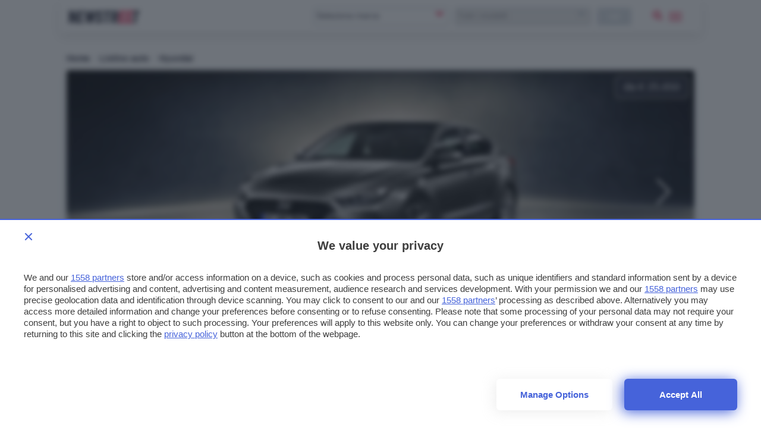

--- FILE ---
content_type: text/html; charset=UTF-8
request_url: https://www.newstreet.it/auto/hyundai/i30-fastback/
body_size: 23316
content:

<!DOCTYPE html>
<html class="">
  <head>
    <meta charset="utf-8" />
    <meta http-equiv="X-UA-Compatible" content="IE=edge,chrome=1" />    
    <meta name="author" content="F2innovation" />
    <meta name="viewport" content="width=device-width,initial-scale=1" />
    <meta name="viewport" content="width=device-width, user-scalable=no" />
    <link rel="apple-touch-icon" sizes="180x180" href="/app/themes/newstreet/assets/favicon/apple-touch-icon.png">
    <link rel="icon" type="image/png" sizes="32x32" href="/app/themes/newstreet/assets/favicon/favicon-32x32.png">
    <link rel="icon" type="image/png" sizes="16x16" href="/app/themes/newstreet/assets/favicon/favicon-16x16.png">
    <link rel="manifest" href="/app/themes/newstreet/assets/favicon/site.webmanifest">
    <link rel="mask-icon" href="/app/themes/newstreet/assets/favicon/safari-pinned-tab.svg" color="#252637">
    <meta name="msapplication-TileColor" content="#b91d47">
    <meta name="theme-color" content="#ffffff">    

        <link rel="preload" href="/app/themes/newstreet/assets/fonts/barlow-condensed/barlow-condensed-v4-latin-600italic.woff2" as="font" crossorigin="anonymous" />
        
                        <style>.singleatf{content:"global-atf"}html{font-size:17.5px;-webkit-font-smoothing:antialiased;-moz-osx-font-smoothing:grayscale}@media only screen and (min-width:320px) and (max-width:480px){.table-layout .article-main{display:block;padding:0!important;max-width:initial}}h1,h2,h3,h4,h5{margin:12px 0 12px;font-family:"Barlow Condensed",sans-serif;word-break:break-word;font-weight:400;line-height:1.15}h1{margin-top:0;font-size:54px}@media only screen and (max-width:780px){h1{font-size:48px;line-height:1}}@media only screen and (min-width:320px) and (max-width:480px){h1{font-size:48px;line-height:1}}h2{font-size:28px}h3{font-size:23px}h4{font-size:28px}h5{font-size:21px}.text_small,small{font-size:12px}input#blz-copy-to-clipboard{position:absolute;top:0;left:-6000px!important}div#slot{display:none}.toastcm{opacity:0;bottom:-50%;display:none}.search-panel{transform:scale(0);z-index:-1}.search-panel.open{z-index:300}.menu-panel{transform:scale(0);z-index:-1}.menu-panel.open{z-index:400}@media only screen and (max-width:780px){.strip-top-mobile .banner-content{height:250px;width:300px;margin:24px auto 24px;background-color:#e1e4eb;text-align:center;position:relative}}.search-model.desktop{display:flex;padding-top:1px}.search-model.desktop select{text-transform:none;height:30px;margin:0 24px 0 0;border:0;background:#eeeef0;color:#ccc;padding:0 0 0 8px;border-radius:4px;min-width:218px}.search-model.desktop button{min-width:58px;min-height:30px;max-height:30px;line-height:1;background-color:#dfe3ed}@media only screen and (max-width:780px){.search-model.desktop{display:none}}.search-model.mobile{display:none}@media only screen and (max-width:780px){.search-model.mobile{display:block;width:100%}}@media only screen and (max-width:780px){.desktop{display:none}}.search-widget-wrapper{display:flex;align-items:center;justify-content:space-between}.search-model .btn.default{text-transform:lowercase;color:#fff;font-weight:600;letter-spacing:.125px;font-size:14px;line-height:24px;vertical-align:bottom;padding:2px 8px 4px;min-height:22px;max-height:30px}.search-model.mobile .btn.default{width:100%;margin:12px 0}.btn.default{background-color:#dfe3ed;background:#dfe3ed}.btn:disabled,.btn[disabled]{background-color:#aeb9c6!important;color:#272838}.choices[data-type*=select-one]{border:1px solid #aeb9c6;border-radius:4px}.choices[data-type*=select-one]:after{font-family:ns_icon!important;content:"\e902";color:#ed1a4d;font-size:20px;border:0;margin-right:10px;top:2px;text-align:center}.choices.is-open[data-type*=select-one]:after{font-family:ns_icon!important;content:"\e902";color:#ed1a4d;font-size:20px;border:0;margin-right:-5px;top:36px;transform:rotate(180deg);text-align:center}.custom-select{width:40%;display:inline-block;margin-right:6px}@media only screen and (max-width:780px){.custom-select{width:49%;margin-right:0}.custom-select:last-of-type{margin-left:4px}}.custom-select .choices__inner{vertical-align:top;width:100%;background-color:#fff;padding:0;border:0;border-radius:4px;font-size:14px;min-height:28px}.custom-select .choices[data-type*=select-one] .choices__inner{padding-bottom:0}.custom-select .choices__list--dropdown{border-radius:4px;background-color:#fff;padding:5px;border:0;margin-top:4px;box-shadow:0 6px 20px rgba(135,135,135,.4)}.custom-select .choices__list{overflow:-moz-scrollbars-none}.custom-select .choices__list::-webkit-scrollbar{width:0!important;display:none}.custom-select .choices__list--dropdown .choices__item{padding:6px}.custom-select .choices__list--dropdown .choices__item--selectable.is-highlighted{background-color:#f3f4f8;color:#ed1a4d;border-radius:4px}.custom-select .choices__list--dropdown .choices__item--selectable.is-highlighted:after{color:#e4e8ec}.custom-select .choices[data-type*=select-one] .choices__input{border-bottom:0;background-color:#fcfcfc;border-radius:4px;margin:4px 0;padding:6px}h1,h2,h3,h4,h5{margin:12px 0 12px;font-family:"Barlow Condensed",sans-serif;word-break:break-word;font-weight:700;line-height:1.15}a.toggle-content{margin:auto;display:block;font-weight:600}.lnd-image{min-width:148px;max-width:148px;min-height:134px}.fixed-width-filters{width:300px;opacity:0}@media only screen and (max-width:942px){.fixed-width-filters{position:fixed;width:100%;transform:translate(-800px)}}.section-title h1,.section-title h2,.section-title h3,.section-title h4{margin:0 0 12px 0;font-size:1.777em;color:#aeb9c6;font-size:18px;font-style:normal;font-weight:700;text-transform:uppercase;letter-spacing:.365px}.listino .mobile-handle{display:none}section.listato-marche{height:264px;display:block;opacity:0;transition:opacity .5s ease-out}@media only screen and (max-width:780px){section.listato-marche{opacity:1}}.scheda-info.desktop{position:absolute}.scheda-info{position:absolute;display:block;box-sizing:border-box;padding:16px;padding-left:0;width:100%;align-items:center;bottom:0;left:0;color:#fff}.scheda-info .brand-content{display:flex;align-content:center;justify-content:left}@media only screen and (max-width:780px){.scheda-info .brand-content{color:#272838}}.scheda-info .brand-logo{width:105px;margin:0 16px}.apply-cta{display:none}@media only screen and (max-width:780px){.apply-cta{display:block}}@media screen and (device-aspect-ratio:40 / 71){.grid{display:-webkit-flex!important}.search-panel{z-index:0!important}.search-panel.open{z-index:300}.menu-panel{z-index:0!important}.menu-panel.open{z-index:400}.search-button{position:absolute;right:24px;top:8px}}@media screen and (device-aspect-ratio:375 / 667){.grid{display:-webkit-flex!important}.search-panel{z-index:0!important}.search-panel.open{z-index:300}.menu-panel{z-index:0!important}.menu-panel.open{z-index:400}.search-button{position:absolute;right:24px;top:8px}}.search-model.mobile .btn.default{width:100%;margin:12px 0}.search-model .btn.default{font-size:14px;line-height:24px;vertical-align:bottom;padding:2px 8px 4px;min-height:22px;max-height:30px}@media only screen and (max-width:780px){.article-main .info-table{padding:0;margin-bottom:16px;margin-top:-14px}}@media only screen and (max-width:780px){section.article-header{margin:0;padding:0}}.js-Accordion-content{border:0;border-top:0;height:0;line-height:1.5;overflow:hidden}.sprite{background-image:url(/app/themes/newstreet//app/themes/newstreet/assets/brands/spritesheet.png);background-repeat:no-repeat;display:block;margin:auto}.sprite-abarth{width:64px;height:48px;background-position:-5px -5px}.sprite-alfa-romeo{width:64px;height:48px;background-position:-79px -5px}.sprite-audi{width:64px;height:48px;background-position:-153px -5px}.sprite-bentley{width:64px;height:48px;background-position:-227px -5px}.sprite-bmw{width:64px;height:48px;background-position:-301px -5px}.sprite-citroen{width:64px;height:48px;background-position:-5px -63px}.sprite-dacia{width:64px;height:48px;background-position:-79px -63px}.sprite-ds{width:64px;height:48px;background-position:-153px -63px}.sprite-ferrari{width:64px;height:48px;background-position:-227px -63px}.sprite-fiat{width:64px;height:48px;background-position:-301px -63px}.sprite-ford{width:64px;height:48px;background-position:-5px -121px}.sprite-honda{width:64px;height:48px;background-position:-79px -121px}.sprite-hyundai{width:64px;height:48px;background-position:-153px -121px}.sprite-infiniti{width:64px;height:48px;background-position:-227px -121px}.sprite-jaguar{width:64px;height:48px;background-position:-301px -121px}.sprite-jeep{width:64px;height:48px;background-position:-5px -179px}.sprite-kia{width:64px;height:48px;background-position:-79px -179px}.sprite-lamborghini{width:64px;height:48px;background-position:-153px -179px}.sprite-lancia{width:64px;height:48px;background-position:-227px -179px}.sprite-land-rover{width:64px;height:48px;background-position:-301px -179px}.sprite-lexus{width:64px;height:48px;background-position:-5px -237px}.sprite-maserati{width:64px;height:48px;background-position:-79px -237px}.sprite-mazda{width:64px;height:48px;background-position:-153px -237px}.sprite-mercedes-benz{width:64px;height:48px;background-position:-227px -237px}.sprite-mini{width:64px;height:48px;background-position:-301px -237px}.sprite-mitsubishi{width:64px;height:48px;background-position:-5px -295px}.sprite-nissan{width:64px;height:48px;background-position:-79px -295px}.sprite-opel{width:64px;height:48px;background-position:-153px -295px}.sprite-peugeot{width:64px;height:48px;background-position:-227px -295px}.sprite-porsche{width:64px;height:48px;background-position:-301px -295px}.sprite-renault{width:64px;height:48px;background-position:-5px -353px}.sprite-seat{width:64px;height:48px;background-position:-79px -353px}.sprite-skoda{width:64px;height:48px;background-position:-153px -353px}.sprite-smart{width:64px;height:48px;background-position:-227px -353px}.sprite-ssangyong{width:64px;height:48px;background-position:-301px -353px}.sprite-subaru{width:64px;height:48px;background-position:-375px -5px}.sprite-suzuki{width:64px;height:48px;background-position:-375px -63px}.sprite-tesla{width:64px;height:48px;background-position:-375px -121px}.sprite-toyota{width:64px;height:48px;background-position:-375px -179px}.sprite-volkswagen{width:64px;height:48px;background-position:-375px -237px}.sprite-volvo{width:64px;height:48px;background-position:-375px -295px}.sprite{background-image:url(/app/themes/newstreet//app/themes/newstreet/assets/brands/spritesheet.png);background-repeat:no-repeat;display:block;margin:auto}.sprite-abarth{width:64px;height:48px;background-position:-5px -5px}.sprite-alfa-romeo{width:64px;height:48px;background-position:-79px -5px}.sprite-audi{width:64px;height:48px;background-position:-153px -5px}.sprite-bentley{width:64px;height:48px;background-position:-227px -5px}.sprite-bmw{width:64px;height:48px;background-position:-301px -5px}.sprite-citroen{width:64px;height:48px;background-position:-5px -63px}.sprite-dacia{width:64px;height:48px;background-position:-79px -63px}.sprite-ds{width:64px;height:48px;background-position:-153px -63px}.sprite-ferrari{width:64px;height:48px;background-position:-227px -63px}.sprite-fiat{width:64px;height:48px;background-position:-301px -63px}.sprite-ford{width:64px;height:48px;background-position:-5px -121px}.sprite-honda{width:64px;height:48px;background-position:-79px -121px}.sprite-hyundai{width:64px;height:48px;background-position:-153px -121px}.sprite-infiniti{width:64px;height:48px;background-position:-227px -121px}.sprite-jaguar{width:64px;height:48px;background-position:-301px -121px}.sprite-jeep{width:64px;height:48px;background-position:-5px -179px}.sprite-kia{width:64px;height:48px;background-position:-79px -179px}.sprite-lamborghini{width:64px;height:48px;background-position:-153px -179px}.sprite-lancia{width:64px;height:48px;background-position:-227px -179px}.sprite-land-rover{width:64px;height:48px;background-position:-301px -179px}.sprite-lexus{width:64px;height:48px;background-position:-5px -237px}.sprite-maserati{width:64px;height:48px;background-position:-79px -237px}.sprite-mazda{width:64px;height:48px;background-position:-153px -237px}.sprite-mercedes-benz{width:64px;height:48px;background-position:-227px -237px}.sprite-mini{width:64px;height:48px;background-position:-301px -237px}.sprite-mitsubishi{width:64px;height:48px;background-position:-5px -295px}.sprite-nissan{width:64px;height:48px;background-position:-79px -295px}.sprite-opel{width:64px;height:48px;background-position:-153px -295px}.sprite-peugeot{width:64px;height:48px;background-position:-227px -295px}.sprite-porsche{width:64px;height:48px;background-position:-301px -295px}.sprite-renault{width:64px;height:48px;background-position:-5px -353px}.sprite-seat{width:64px;height:48px;background-position:-79px -353px}.sprite-skoda{width:64px;height:48px;background-position:-153px -353px}.sprite-smart{width:64px;height:48px;background-position:-227px -353px}.sprite-ssangyong{width:64px;height:48px;background-position:-301px -353px}.sprite-subaru{width:64px;height:48px;background-position:-375px -5px}.sprite-suzuki{width:64px;height:48px;background-position:-375px -63px}.sprite-tesla{width:64px;height:48px;background-position:-375px -121px}.sprite-toyota{width:64px;height:48px;background-position:-375px -179px}.sprite-volkswagen{width:64px;height:48px;background-position:-375px -237px}.sprite-volvo{width:64px;height:48px;background-position:-375px -295px}@media only screen and (min-width:320px) and (max-width:480px){.main-container{padding-top:60px}}ol.breadcrumb{padding:12px 0;margin:0;list-style-type:none}ol.breadcrumb li{display:inline;font-weight:700}h1.article-title.title1{font-weight:600;font-size:54px;line-height:1;font-family:"Barlow Condensed",sans-serif!important}@media only screen and (max-width:780px){h1.article-title.title1{font-size:48px!important}}.hero{position:relative}.scheda-info{position:absolute;display:block;box-sizing:border-box;padding:0;width:80%;align-items:center;border-radius:0!important;bottom:16px;left:1px}@media only screen and (min-width:320px) and (max-width:480px){.info-table{padding:0;margin-bottom:0;margin-top:-14px}}.single-excerpt.mobile-excerpt{display:none}@media only screen and (max-width:780px){.single-excerpt.mobile-excerpt{display:block}}.single-excerpt{font-size:17.5px;line-height:1.3rem;font-weight:400;font-style:normal;margin-top:24px;margin-bottom:24px}@media only screen and (max-width:780px){.single-excerpt{font-size:19.5px;line-height:26px}}.gallery-main{opacity:0}.gallery-cta{position:absolute;top:12px;right:12px;text-align:center;font-size:1rem;padding:6px 12px}@media only screen and (max-width:942px){.gallery-cta{display:block;right:initial;bottom:initial;top:0;left:0;width:40%;position:absolute}}.scheda-info{position:absolute;display:block;box-sizing:border-box;padding:16px;padding-left:0;width:100%;align-items:center;bottom:0;left:0}@media only screen and (max-width:942px){.scheda-info{position:relative;height:auto;left:unset;right:unset}}@media only screen and (max-width:942px){.scheda-info .brand-logo{width:66px;position:absolute;top:-56px;left:-8px}}.scheda-info span.brand{text-transform:uppercase;font-weight:600;letter-spacing:.125px;margin-left:4px;margin-bottom:-8px;display:block}section.article-content{margin-top:0;padding:0}@media only screen and (max-width:780px){.table-layout .article-main{display:block;padding:0}}.archive-subcategories{margin-bottom:32px}@media only screen and (min-width:320px) and (max-width:480px){.archive-subcategories{overflow-x:scroll;overflow-y:hidden;white-space:nowrap;padding-bottom:6px;margin-bottom:0}}.archive-subcategories .sub-cat-card{display:inline-block;min-height:40px;padding:6px 12px;text-align:center;background:#fff;margin:0 12px 0 0;color:#272838;font-family:"Barlow Condensed",sans-serif;font-size:18px;border-radius:4px;border-bottom:2px solid #ed1a4d;box-shadow:0 6px 20px rgba(200,220,227,.4);background-size:cover;background-repeat:no-repeat;background-position:50% 50%;position:relative;transform:skewX(-12deg)}@media only screen and (max-width:780px){.archive-subcategories .sub-cat-card{margin:0 12px 12px 0}}@media only screen and (min-width:320px) and (max-width:480px){.archive-subcategories .sub-cat-card{margin:0 16px 0 0}}.archive-subcategories .sub-cat-card:hover{background:#ed1a4d;color:#fff}.archive-subcategories .sub-cat-card .cat-overlay{display:none}.archive-subcategories .sub-cat-card .cat-content{position:relative;text-align:center;transform:skewX(12deg)}.archive-subcategories .sub-cat-card .cat-content span{font-size:16px}.archive-subcategories .sub-cat-card i{display:none;font-size:19px;color:#939ea2;vertical-align:text-bottom;margin-right:8px}.archive-subcategories .sub-cat-card:first-child{margin-left:0}@media only screen and (min-width:320px) and (max-width:480px){.archive-subcategories .sub-cat-card:first-child{margin-left:24px}}.archive-subcategories::-webkit-scrollbar{width:0!important;display:none}@media only screen and (min-width:320px) and (max-width:480px){.archive-info .brands-container{margin:-8px 2px 28px}}body.single_gallery .search-model.mobile{display:none}@media only screen and (min-width:320px) and (max-width:480px){body.single_gallery .main-container{min-height:80vh}}body.single_gallery .gallery-main .swiper-wrapper{padding-bottom:16px}@media screen and (min-width:1060px){body.single_gallery .gallery-layout{display:flex}body.single_gallery .gallery-layout .fixed-width-gallery{flex:0 0 300px;margin-left:24px}body.single_gallery .gallery-main .swiper-wrapper{height:534px}body.single_gallery .card-price.related{position:absolute;z-index:100;right:12px;padding:2px 6px;top:12px}body.single_gallery .card-auto .card-content .category{position:absolute;top:-31px;font-size:16px;left:0;min-width:70px;padding:0 14px 4px 12px}body.single_gallery .card-auto .card-content{position:relative;min-height:initial;padding:6px 12px 24px}}.gallery-main .swiper-container{height:542px}@media only screen and (max-width:780px){.gallery-main .swiper-container{height:356px}}@media only screen and (min-width:320px) and (max-width:480px){.gallery-main .swiper-container{height:224px}}.gallery-main .image-info{position:absolute}@media only screen and (max-width:942px){.gallery-layout .fixed-width-gallery{display:none}}@media only screen and (max-width:780px){.listino-title a{display:block;margin:24px auto;max-width:200px}}@media only screen and (min-width:320px) and (max-width:480px){.auto-filter{display:block;overflow-x:scroll;overflow-y:hidden;white-space:nowrap;padding-bottom:0;margin:0;margin-bottom:16px;padding:0 12px}}.auto-filter .btnlink{display:inline-block;margin:6px 0}.auto-filter .btnlink a.btn-price{position:relative;border-radius:4px;background:#dfe3ed;display:inline-block;font-weight:700;overflow:hidden;padding:3px 16px;text-decoration:none;text-overflow:ellipsis;vertical-align:top;white-space:nowrap;margin:2px 6px 2px 0}.mb_openfilters{margin:12px auto;max-width:210px;background:#ed1a4d;text-align:center;border-radius:4px;font-size:16px;padding:2px;color:#fff;font-weight:600}p.listino-text{margin-bottom:24px!important}@media only screen and (min-width:320px) and (max-width:480px){body.single_version .hero-image{height:180px}}@media only screen and (min-width:320px) and (max-width:480px){.col-listino{-ms-flex-preferred-size:33.333333333%;-webkit-flex-basis:33.333333333%;flex-basis:33.333333333%;max-width:33.333333333%}}@media only screen and (min-width:320px) and (max-width:480px){.col-listino .card-image{height:48px}}</style>          
    <script>
      /*
        SOLO PER DEBUG
      */
      
      window.localStorage.clear();
    
    </script> 
    

    <!--[if IE 9]>
      <style>
      .main-container{padding-top: 12px !important}.grid {display:block;}.col{display:block; float:left; clear:right; width: 50%;}section.listato-marche{opacity:1;text-align: center;}.desktop.search-model{display:none}section.vetrina-widget{background: white!important}.menu{background: transparent !important;}.menu-icon{top: 0px !important; right: 0!important; position: absolute !important}.search-button{top: 14px; right: 50px; position: absolute;}.table-layout .widget.article-main{padding: 0 42px 0 24px !important}.navbar{position: relative!important}section.vetrina-widget{display: inline-block; width: 100%}.grid-sh > div{display: table-cell; vertical-align: top; height: 150px}.card-square-featured{height: 322px}.toggle-content{line-height: 112px;}.footer-nav{width: 100%; margin-top: 24px; display: inline-block;}section.vetrina-widget .section-title span{color: #272838!important}.card-photo{width: 300px; height: 170px; display: table-cell; vertical-align: top; background-repeat: no-repeat; background-position-x: center; background-size: 100%;color:white; text-align: center;}.swiper-wrapper{   display: block; overflow-x: scroll; overflow-y: hidden; white-space: nowrap; padding-bottom: 0; margin: 0;}.swiper-slide{display:inline-block;}.card{font-weight: 900}.grey{color: #cacaca}.cardlink{display:block}.swiper-container.ft-carousel .swiper-wrapper{height: 320px}.swiper-container.ft-carousel .swiper-wrapper .card{height: 320px}.scheda-info.desktop{display:none!important}.mobile-excerpt.single-excerpt{display:block;}.share-container ul{list-style-type: none; padding-left: 22px; width:32px;}.share-container ul li{width:32px}.share-container ul li a{color: white; display:block; width:32px; height:32px; text-align: center; line-height: 34px}.social-button.social.fb{background: #ed1a4d}.social-button.social.twitter{background: #0f3591}.social-button.social.linkedin{background: #66a9d7}.social.copy{background: #272838}.mobile-post-info{display:none}.tag-section ul{list-style-type: none; padding-left: 0;}.tag-section ul li{display: inline-block; margin: 4px; background: #dfe3ed; padding: 2px 8px 4px; border-radius: 4px;}.share-container.horizontal{display: none}
      </style>
    <![endif]-->

        
    <!-- Global site tag (gtag.js) - Google Analytics -->
    <script async src="https://www.googletagmanager.com/gtag/js?id=UA-2021044-35"></script>
    <script>
        window.dataLayer = window.dataLayer || [];
        function gtag(){ dataLayer.push(arguments); }
        gtag('js', new Date());
        gtag('config', 'UA-2021044-35');
    </script>

    
    <link rel="preconnect" href="https://www.googletagmanager.com/" crossorigin >    
    <link rel="preload" href="https://www.googletagmanager.com/gtm.js" as="script" >
    
    <!-- Google Tag Manager -->
    <script>(function(w,d,s,l,i){w[l]=w[l]||[];w[l].push({ 'gtm.start': new Date().getTime(), event:'gtm.js'}); var f=d.getElementsByTagName(s)[0],j=d.createElement(s),dl=l!='dataLayer'?'&l='+l:'';j.async=true;j.src='https://www.googletagmanager.com/gtm.js?id='+i+dl;f.parentNode.insertBefore(j,f);})(window,document,'script','dataLayer','GTM-PNGNCDK');</script>
    <!-- End Google Tag Manager -->

    <link rel="stylesheet" type="text/css" href="/app/themes/newstreet/styles/core/core.css?ver=1.0.066" />


        
    
    
    <title>Nuova Hyundai i30 Fastback - Prezzo, foto e scheda tecnica</title>
    <meta name="description" content="Scopri consumi, emissioni e dimensioni della Nuova Hyundai i30 Fastback: consulta gli allestimenti, i dettagli e tutte le caratteristiche dal Listino Auto." />

        <meta property="og:url"                content="https://www.newstreet.it/auto/hyundai/i30-fastback/" />
    <meta property="og:type"               content="article" />
    <meta property="og:title"              content="Hyundai i30 Fastback" />
    <meta property="og:description"        content="Scopri consumi, emissioni e dimensioni della Nuova Hyundai i30 Fastback: consulta gli allestimenti, i dettagli e tutte le caratteristiche dal Listino Auto." />
    <meta property="og:image"              content="https://www.newstreet.it/app/uploads/autofoto2/images/HYUNDAI-i30-Fastback-6069_48-160x160.jpg" />
    
     <style>.center{text-align:center}</style>

<link rel="preconnect" href="https://cmp.pubtech.ai">
<link rel="preconnect" href="https://cmp-assets.pubtech.ai">
<script type="module" src="https://cmp.pubtech.ai/33/pubtech-cmp-v2-esm.js"></script><script nomodule>!function(){var e=document,t=e.createElement('script');if(!('noModule'in t)&&'onbeforeload'in t){var n=!1;e.addEventListener('beforeload',(function(e){if(e.target===t)n=!0;else if(!e.target.hasAttribute('nomodule')||!n)return;e.preventDefault()}),!0),t.type='module',t.src='.',e.head.appendChild(t),t.remove()}}();</script>
<script nomodule data-src="https://cmp.pubtech.ai/33/pubtech-cmp-v2.js" src="https://cmp.pubtech.ai/33/pubtech-cmp-v2.js"></script>

<link rel="preconnect" href="https://ads.talkscreativity.com">
<link rel="preconnect" href="https://securepubads.g.doubleclick.net">
<link rel="preload" as="script" href="https://ads.talkscreativity.com/assets/publisher/itnewstreetit/init.js">
<link rel="preload" as="script" href="https://securepubads.g.doubleclick.net/tag/js/gpt.js">
<script async src="https://securepubads.g.doubleclick.net/tag/js/gpt.js"></script>
<script type="text/javascript">
    window.googletag = window.googletag || { cmd: [] };
    window.googletag.cmd = window.googletag.cmd || [];
</script>
<script data-cfasync="false" async src="https://ads.talkscreativity.com/assets/publisher/itnewstreetit/init.js"></script>

<script>
/* SOSPESO JUSTEARN
var _jeit_domain="service.justearn.it",_def=document.createElement('script'),_l=document.createElement('script'),_d=new Date();_l.async=true;_l.src="https://"+_jeit_domain+"/scripts/main.js?ver=1.17."+_d.getDate()+'.'+_d.getHours();_def.textContent='var _jeit_domain="'+_jeit_domain+'"';document.head.appendChild(_def);document.head.appendChild(_l);
*/
</script>
     

    <meta name='robots' content='index, follow, max-image-preview:large, max-snippet:-1, max-video-preview:-1' />

	<!-- This site is optimized with the Yoast SEO plugin v20.1 - https://yoast.com/wordpress/plugins/seo/ -->
	<meta name="description" content="Scopri consumi, emissioni e dimensioni della Nuova Hyundai i30 Fastback: consulta gli allestimenti, i dettagli e tutte le caratteristiche dal Listino Auto." />
	<link rel="canonical" href="https://www.newstreet.it/auto/hyundai/i30-fastback/" />
	<meta property="og:locale" content="it_IT" />
	<meta property="og:type" content="article" />
	<meta property="og:title" content="Nuova Hyundai i30 Fastback - Prezzo, foto e scheda tecnica" />
	<meta property="og:description" content="Scopri consumi, emissioni e dimensioni della Nuova Hyundai i30 Fastback: consulta gli allestimenti, i dettagli e tutte le caratteristiche dal Listino Auto." />
	<meta property="og:url" content="https://www.newstreet.it/auto/hyundai/i30-fastback/" />
	<meta property="og:site_name" content="Newstreet" />
	<meta property="article:modified_time" content="2019-12-06T10:23:49+00:00" />
	<meta property="og:image" content="https://www.newstreet.it/app/uploads/autofoto2/images/HYUNDAI-i30-Fastback-6069_48.jpg" />
	<meta property="og:image:width" content="1733" />
	<meta property="og:image:height" content="1080" />
	<meta property="og:image:type" content="image/jpeg" />
	<meta name="twitter:card" content="summary_large_image" />
	<meta name="twitter:label1" content="Est. reading time" />
	<meta name="twitter:data1" content="2 minuti" />
	<script type="application/ld+json" class="yoast-schema-graph">{"@context":"https://schema.org","@graph":[{"@type":"WebPage","@id":"https://www.newstreet.it/auto/hyundai/i30-fastback/","url":"https://www.newstreet.it/auto/hyundai/i30-fastback/","name":"Nuova Hyundai i30 Fastback - Prezzo, foto e scheda tecnica","isPartOf":{"@id":"https://www.newstreet.it/#website"},"primaryImageOfPage":{"@id":"https://www.newstreet.it/auto/hyundai/i30-fastback/#primaryimage"},"image":{"@id":"https://www.newstreet.it/auto/hyundai/i30-fastback/#primaryimage"},"thumbnailUrl":"https://www.newstreet.it/app/uploads/autofoto2/images/HYUNDAI-i30-Fastback-6069_48.jpg","datePublished":"2019-09-30T15:55:48+00:00","dateModified":"2019-12-06T10:23:49+00:00","description":"Scopri consumi, emissioni e dimensioni della Nuova Hyundai i30 Fastback: consulta gli allestimenti, i dettagli e tutte le caratteristiche dal Listino Auto.","breadcrumb":{"@id":"https://www.newstreet.it/auto/hyundai/i30-fastback/#breadcrumb"},"inLanguage":"it-IT","potentialAction":[{"@type":"ReadAction","target":["https://www.newstreet.it/auto/hyundai/i30-fastback/"]}]},{"@type":"ImageObject","inLanguage":"it-IT","@id":"https://www.newstreet.it/auto/hyundai/i30-fastback/#primaryimage","url":"https://www.newstreet.it/app/uploads/autofoto2/images/HYUNDAI-i30-Fastback-6069_48.jpg","contentUrl":"https://www.newstreet.it/app/uploads/autofoto2/images/HYUNDAI-i30-Fastback-6069_48.jpg","width":1733,"height":1080,"caption":"Hyundai i30 Fastback"},{"@type":"BreadcrumbList","@id":"https://www.newstreet.it/auto/hyundai/i30-fastback/#breadcrumb","itemListElement":[{"@type":"ListItem","position":1,"name":"Home","item":"https://www.newstreet.it/"},{"@type":"ListItem","position":2,"name":"Hyundai i30 Fastback"}]},{"@type":"WebSite","@id":"https://www.newstreet.it/#website","url":"https://www.newstreet.it/","name":"Newstreet","description":"Il magazine dedicato all&#039;innovazione nel campo della mobilità sostenibile, delle auto elettriche e delle nuove tecnologie applicate ai motori.","inLanguage":"it-IT"}]}</script>
	<!-- / Yoast SEO plugin. -->


<link rel='dns-prefetch' href='//s.w.org' />
<link rel='stylesheet' id='wp-block-library-css'  href='https://www.newstreet.it/wp/wp-includes/css/dist/block-library/style.min.css?ver=6.0' media='all' />
<style id='global-styles-inline-css' type='text/css'>
body{--wp--preset--color--black: #000000;--wp--preset--color--cyan-bluish-gray: #abb8c3;--wp--preset--color--white: #ffffff;--wp--preset--color--pale-pink: #f78da7;--wp--preset--color--vivid-red: #cf2e2e;--wp--preset--color--luminous-vivid-orange: #ff6900;--wp--preset--color--luminous-vivid-amber: #fcb900;--wp--preset--color--light-green-cyan: #7bdcb5;--wp--preset--color--vivid-green-cyan: #00d084;--wp--preset--color--pale-cyan-blue: #8ed1fc;--wp--preset--color--vivid-cyan-blue: #0693e3;--wp--preset--color--vivid-purple: #9b51e0;--wp--preset--gradient--vivid-cyan-blue-to-vivid-purple: linear-gradient(135deg,rgba(6,147,227,1) 0%,rgb(155,81,224) 100%);--wp--preset--gradient--light-green-cyan-to-vivid-green-cyan: linear-gradient(135deg,rgb(122,220,180) 0%,rgb(0,208,130) 100%);--wp--preset--gradient--luminous-vivid-amber-to-luminous-vivid-orange: linear-gradient(135deg,rgba(252,185,0,1) 0%,rgba(255,105,0,1) 100%);--wp--preset--gradient--luminous-vivid-orange-to-vivid-red: linear-gradient(135deg,rgba(255,105,0,1) 0%,rgb(207,46,46) 100%);--wp--preset--gradient--very-light-gray-to-cyan-bluish-gray: linear-gradient(135deg,rgb(238,238,238) 0%,rgb(169,184,195) 100%);--wp--preset--gradient--cool-to-warm-spectrum: linear-gradient(135deg,rgb(74,234,220) 0%,rgb(151,120,209) 20%,rgb(207,42,186) 40%,rgb(238,44,130) 60%,rgb(251,105,98) 80%,rgb(254,248,76) 100%);--wp--preset--gradient--blush-light-purple: linear-gradient(135deg,rgb(255,206,236) 0%,rgb(152,150,240) 100%);--wp--preset--gradient--blush-bordeaux: linear-gradient(135deg,rgb(254,205,165) 0%,rgb(254,45,45) 50%,rgb(107,0,62) 100%);--wp--preset--gradient--luminous-dusk: linear-gradient(135deg,rgb(255,203,112) 0%,rgb(199,81,192) 50%,rgb(65,88,208) 100%);--wp--preset--gradient--pale-ocean: linear-gradient(135deg,rgb(255,245,203) 0%,rgb(182,227,212) 50%,rgb(51,167,181) 100%);--wp--preset--gradient--electric-grass: linear-gradient(135deg,rgb(202,248,128) 0%,rgb(113,206,126) 100%);--wp--preset--gradient--midnight: linear-gradient(135deg,rgb(2,3,129) 0%,rgb(40,116,252) 100%);--wp--preset--duotone--dark-grayscale: url('#wp-duotone-dark-grayscale');--wp--preset--duotone--grayscale: url('#wp-duotone-grayscale');--wp--preset--duotone--purple-yellow: url('#wp-duotone-purple-yellow');--wp--preset--duotone--blue-red: url('#wp-duotone-blue-red');--wp--preset--duotone--midnight: url('#wp-duotone-midnight');--wp--preset--duotone--magenta-yellow: url('#wp-duotone-magenta-yellow');--wp--preset--duotone--purple-green: url('#wp-duotone-purple-green');--wp--preset--duotone--blue-orange: url('#wp-duotone-blue-orange');--wp--preset--font-size--small: 13px;--wp--preset--font-size--medium: 20px;--wp--preset--font-size--large: 36px;--wp--preset--font-size--x-large: 42px;}.has-black-color{color: var(--wp--preset--color--black) !important;}.has-cyan-bluish-gray-color{color: var(--wp--preset--color--cyan-bluish-gray) !important;}.has-white-color{color: var(--wp--preset--color--white) !important;}.has-pale-pink-color{color: var(--wp--preset--color--pale-pink) !important;}.has-vivid-red-color{color: var(--wp--preset--color--vivid-red) !important;}.has-luminous-vivid-orange-color{color: var(--wp--preset--color--luminous-vivid-orange) !important;}.has-luminous-vivid-amber-color{color: var(--wp--preset--color--luminous-vivid-amber) !important;}.has-light-green-cyan-color{color: var(--wp--preset--color--light-green-cyan) !important;}.has-vivid-green-cyan-color{color: var(--wp--preset--color--vivid-green-cyan) !important;}.has-pale-cyan-blue-color{color: var(--wp--preset--color--pale-cyan-blue) !important;}.has-vivid-cyan-blue-color{color: var(--wp--preset--color--vivid-cyan-blue) !important;}.has-vivid-purple-color{color: var(--wp--preset--color--vivid-purple) !important;}.has-black-background-color{background-color: var(--wp--preset--color--black) !important;}.has-cyan-bluish-gray-background-color{background-color: var(--wp--preset--color--cyan-bluish-gray) !important;}.has-white-background-color{background-color: var(--wp--preset--color--white) !important;}.has-pale-pink-background-color{background-color: var(--wp--preset--color--pale-pink) !important;}.has-vivid-red-background-color{background-color: var(--wp--preset--color--vivid-red) !important;}.has-luminous-vivid-orange-background-color{background-color: var(--wp--preset--color--luminous-vivid-orange) !important;}.has-luminous-vivid-amber-background-color{background-color: var(--wp--preset--color--luminous-vivid-amber) !important;}.has-light-green-cyan-background-color{background-color: var(--wp--preset--color--light-green-cyan) !important;}.has-vivid-green-cyan-background-color{background-color: var(--wp--preset--color--vivid-green-cyan) !important;}.has-pale-cyan-blue-background-color{background-color: var(--wp--preset--color--pale-cyan-blue) !important;}.has-vivid-cyan-blue-background-color{background-color: var(--wp--preset--color--vivid-cyan-blue) !important;}.has-vivid-purple-background-color{background-color: var(--wp--preset--color--vivid-purple) !important;}.has-black-border-color{border-color: var(--wp--preset--color--black) !important;}.has-cyan-bluish-gray-border-color{border-color: var(--wp--preset--color--cyan-bluish-gray) !important;}.has-white-border-color{border-color: var(--wp--preset--color--white) !important;}.has-pale-pink-border-color{border-color: var(--wp--preset--color--pale-pink) !important;}.has-vivid-red-border-color{border-color: var(--wp--preset--color--vivid-red) !important;}.has-luminous-vivid-orange-border-color{border-color: var(--wp--preset--color--luminous-vivid-orange) !important;}.has-luminous-vivid-amber-border-color{border-color: var(--wp--preset--color--luminous-vivid-amber) !important;}.has-light-green-cyan-border-color{border-color: var(--wp--preset--color--light-green-cyan) !important;}.has-vivid-green-cyan-border-color{border-color: var(--wp--preset--color--vivid-green-cyan) !important;}.has-pale-cyan-blue-border-color{border-color: var(--wp--preset--color--pale-cyan-blue) !important;}.has-vivid-cyan-blue-border-color{border-color: var(--wp--preset--color--vivid-cyan-blue) !important;}.has-vivid-purple-border-color{border-color: var(--wp--preset--color--vivid-purple) !important;}.has-vivid-cyan-blue-to-vivid-purple-gradient-background{background: var(--wp--preset--gradient--vivid-cyan-blue-to-vivid-purple) !important;}.has-light-green-cyan-to-vivid-green-cyan-gradient-background{background: var(--wp--preset--gradient--light-green-cyan-to-vivid-green-cyan) !important;}.has-luminous-vivid-amber-to-luminous-vivid-orange-gradient-background{background: var(--wp--preset--gradient--luminous-vivid-amber-to-luminous-vivid-orange) !important;}.has-luminous-vivid-orange-to-vivid-red-gradient-background{background: var(--wp--preset--gradient--luminous-vivid-orange-to-vivid-red) !important;}.has-very-light-gray-to-cyan-bluish-gray-gradient-background{background: var(--wp--preset--gradient--very-light-gray-to-cyan-bluish-gray) !important;}.has-cool-to-warm-spectrum-gradient-background{background: var(--wp--preset--gradient--cool-to-warm-spectrum) !important;}.has-blush-light-purple-gradient-background{background: var(--wp--preset--gradient--blush-light-purple) !important;}.has-blush-bordeaux-gradient-background{background: var(--wp--preset--gradient--blush-bordeaux) !important;}.has-luminous-dusk-gradient-background{background: var(--wp--preset--gradient--luminous-dusk) !important;}.has-pale-ocean-gradient-background{background: var(--wp--preset--gradient--pale-ocean) !important;}.has-electric-grass-gradient-background{background: var(--wp--preset--gradient--electric-grass) !important;}.has-midnight-gradient-background{background: var(--wp--preset--gradient--midnight) !important;}.has-small-font-size{font-size: var(--wp--preset--font-size--small) !important;}.has-medium-font-size{font-size: var(--wp--preset--font-size--medium) !important;}.has-large-font-size{font-size: var(--wp--preset--font-size--large) !important;}.has-x-large-font-size{font-size: var(--wp--preset--font-size--x-large) !important;}
</style>
<link rel='stylesheet' id='contact-form-7-css'  href='https://www.newstreet.it/app/plugins/contact-form-7/includes/css/styles.css?ver=5.7.3' media='all' />
<link rel="https://api.w.org/" href="https://www.newstreet.it/wp-json/" /><link rel="alternate" type="application/json" href="https://www.newstreet.it/wp-json/wp/v2/auto/25933" /><link rel="alternate" type="application/json+oembed" href="https://www.newstreet.it/wp-json/oembed/1.0/embed?url=https%3A%2F%2Fwww.newstreet.it%2Fauto%2Fhyundai%2Fi30-fastback%2F" />
<link rel="alternate" type="text/xml+oembed" href="https://www.newstreet.it/wp-json/oembed/1.0/embed?url=https%3A%2F%2Fwww.newstreet.it%2Fauto%2Fhyundai%2Fi30-fastback%2F&#038;format=xml" />
      <meta name="onesignal" content="wordpress-plugin"/>
            <script>

      window.OneSignal = window.OneSignal || [];

      OneSignal.push( function() {
        OneSignal.SERVICE_WORKER_UPDATER_PATH = "OneSignalSDKUpdaterWorker.js.php";
                      OneSignal.SERVICE_WORKER_PATH = "OneSignalSDKWorker.js.php";
                      OneSignal.SERVICE_WORKER_PARAM = { scope: "/" };
        OneSignal.setDefaultNotificationUrl("https://www.newstreet.it/wp");
        var oneSignal_options = {};
        window._oneSignalInitOptions = oneSignal_options;

        oneSignal_options['wordpress'] = true;
oneSignal_options['appId'] = '7f3fc798-ef26-4c7f-ac13-1b8c5c89f5aa';
oneSignal_options['allowLocalhostAsSecureOrigin'] = true;
oneSignal_options['welcomeNotification'] = { };
oneSignal_options['welcomeNotification']['title'] = "Newstreet";
oneSignal_options['welcomeNotification']['message'] = "Grazie per aver abilitato le notifiche";
oneSignal_options['welcomeNotification']['url'] = "https://www.newstreet.it";
oneSignal_options['path'] = "https://www.newstreet.it/app/plugins/onesignal-free-web-push-notifications/sdk_files/";
oneSignal_options['persistNotification'] = true;
oneSignal_options['promptOptions'] = { };
oneSignal_options['promptOptions']['actionMessage'] = "Vorremmo inviarti notifiche sulle ultime novità pubblicate da questo sito";
oneSignal_options['promptOptions']['exampleNotificationTitleDesktop'] = "Notifica di esempio";
oneSignal_options['promptOptions']['exampleNotificationMessageDesktop'] = "Le notifiche appariranno sul tuo computer";
oneSignal_options['promptOptions']['exampleNotificationTitleMobile'] = "Notifica di esempio";
oneSignal_options['promptOptions']['exampleNotificationMessageMobile'] = "Le notifiche appariranno sul tuo smartphone";
oneSignal_options['promptOptions']['exampleNotificationCaption'] = "Potrai disabilitare le notifiche in qualsiasi momento";
oneSignal_options['promptOptions']['acceptButtonText'] = "CONTINUA";
oneSignal_options['promptOptions']['cancelButtonText'] = "NO GRAZIE";
oneSignal_options['promptOptions']['siteName'] = "https://www.newstreet.it";
oneSignal_options['promptOptions']['autoAcceptTitle'] = "Accetta";
                OneSignal.init(window._oneSignalInitOptions);
                OneSignal.showSlidedownPrompt();      });

      function documentInitOneSignal() {
        var oneSignal_elements = document.getElementsByClassName("OneSignal-prompt");

        var oneSignalLinkClickHandler = function(event) { OneSignal.push(['registerForPushNotifications']); event.preventDefault(); };        for(var i = 0; i < oneSignal_elements.length; i++)
          oneSignal_elements[i].addEventListener('click', oneSignalLinkClickHandler, false);
      }

      if (document.readyState === 'complete') {
           documentInitOneSignal();
      }
      else {
           window.addEventListener("load", function(event){
               documentInitOneSignal();
          });
      }
    </script>
<link rel="icon" href="https://www.newstreet.it/app/uploads/2023/01/android-chrome-256x256-1-160x160.png" sizes="32x32" />
<link rel="icon" href="https://www.newstreet.it/app/uploads/2023/01/android-chrome-256x256-1-256x216.png" sizes="192x192" />
<link rel="apple-touch-icon" href="https://www.newstreet.it/app/uploads/2023/01/android-chrome-256x256-1-256x216.png" />
<meta name="msapplication-TileImage" content="https://www.newstreet.it/app/uploads/2023/01/android-chrome-256x256-1.png" />

    
        <link rel="canonical" href="https://www.newstreet.it/auto/hyundai/i30-fastback/" />
    
        <script type="application/ld+json">
    {
    "@context": "https:\/\/schema.org\/",
    "@type": "Product",
    "name": "Hyundai i30 Fastback",
    "image": "https:\/\/www.newstreet.it\/app\/uploads\/autofoto2\/images\/HYUNDAI-i30-Fastback-6069_48-768x432.jpg",
    "description": "",
    "brand": {
        "@type": "Thing",
        "name": "Hyundai"
    },
    "offers": {
        "@type": "Offer",
        "priceCurrency": "EUR",
        "url": "https:\/\/www.newstreet.it\/auto\/hyundai\/i30-fastback\/",
        "price": "25650",
        "itemCondition": "https:\/\/schema.org\/UsedCondition",
        "availability": "https:\/\/schema.org\/InStock",
        "seller": {
            "@type": "Organization",
            "name": "Hyundai"
        }
    }
}
	  </script>
      </head>


  <body class="single_model">

      <!-- Google Tag Manager (noscript) -->
      <noscript><iframe src="https://www.googletagmanager.com/ns.html?id=GTM-PNGNCDK"
      height="0" width="0" style="display:none;visibility:hidden"></iframe></noscript>
      <!-- End Google Tag Manager (noscript) -->

              <div class="search-panel" data-js-dependency="scripts/components/search-button.js, scripts/components/search.js">
    <div class="search-container" data-css-dependency="styles/components/partials/card.css">
        
        <div class="search-menu">
            <div class="search-input">
                <input id="search-text" type="text" placeholder="Cerca nel sito" />
                <a href="/listino-auto/" class="btn btn-default">Ricerca avanzata <i class="icon-plus"></i></a>
            </div>
        </div>
        <div class="search-loader"><img src="/app/themes/newstreet/assets/gauge.svg" alt=""></div>
        <div id="search-results" class="grid"></div>
    </div>
</div>      
      <div class="menu-panel">
    <div class="menu-container">
        <div class="grid">
            <div class="col col-4 col-md">
                <span class="menutitle magazine">Magazine</span>
                <ul>
                                            <li class="news"><a href='https://www.newstreet.it/news/'>News</a></li>
                                            <li class="comprare"><a href='https://www.newstreet.it/comprare/'>Comprare</a></li>
                                            <li class="da-sapere"><a href='https://www.newstreet.it/da-sapere/'>Da sapere</a></li>
                                            <li class="come-fare"><a href='https://www.newstreet.it/come-fare/'>Come fare</a></li>
                                    </ul>
            </div>
            <div class="col col-4 col-md">
                <span class="menutitle tools">Tools</span>
                <ul>
                                            <li class="listino"><a href='https://www.newstreet.it/auto/'>Listino auto</a></li>
                                            <li class=""><a href='https://www.newstreet.it/listino-auto/'>Ricerca Avanzata</a></li>
                                            <li class="concessionari"><a href='https://www.newstreet.it/concessionari/'>Concessionari</a></li>
                                            <li class="bollo-auto"><a href='https://www.newstreet.it/calcolo-bollo-auto/'>Calcolo bollo auto</a></li>
                                    </ul>
            </div>
            <div class="col col-4 col-md trending">
                <span class="menutitle tools">Trending</span>
                <ul>
                   
                    <li><a href='/trend/elon-musk/'>Elon Musk</a></li>
                   
                    <li><a href='/trend/auto-ibride/'>Auto Ibride</a></li>
                   
                    <li><a href='/trend/bollo-auto/'>Bollo Auto</a></li>
                                </ul>
            </div>
        </div>

    </div>
</div>    
    <div class="main-wrapper" ">
        <header class="main-header">
            <div class="navbar" data-js-dependency="scripts/components/skin-check.js">
              <div class="navbar-wrapper">
                  <div class="navbar-container">
                      <div class="logo">
                        <a href="/"><img src="/app/themes/newstreet/assets/ns_logo.svg" alt="Newstreet"></a>
                      </div>
                                                <div class="search-model desktop" 
     data-js-dependency="scripts/lib/choices.min.js, scripts/components/search-helpers.js, scripts/components/search-widget-data.js" 
     data-css-dependency="styles/lib/choices.min.css">
    <span data-css-dependency="styles/components/partials/search-widget.css"></span>
    <div class="custom-select">
        <select id="brand-select">
                <option placeholder>Seleziona marca</option>
                            <option value="abarth">Abarth</option>
                            <option value="alfa-romeo">Alfa Romeo</option>
                            <option value="aston-martin">Aston Martin</option>
                            <option value="audi">Audi</option>
                            <option value="bentley">Bentley</option>
                            <option value="bmw">BMW</option>
                            <option value="citroen">Citroën</option>
                            <option value="dacia">Dacia</option>
                            <option value="ds">DS</option>
                            <option value="ferrari">Ferrari</option>
                            <option value="fiat">FIAT</option>
                            <option value="ford">Ford</option>
                            <option value="honda">Honda</option>
                            <option value="hyundai">Hyundai</option>
                            <option value="infiniti">Infiniti</option>
                            <option value="jaguar">Jaguar</option>
                            <option value="jeep">Jeep</option>
                            <option value="kia">KIA</option>
                            <option value="lamborghini">Lamborghini</option>
                            <option value="lancia">Lancia</option>
                            <option value="land-rover">Land Rover</option>
                            <option value="lexus">Lexus</option>
                            <option value="maserati">Maserati</option>
                            <option value="mazda">Mazda</option>
                            <option value="mercedes-benz">Mercedes-Benz</option>
                            <option value="mini">MINI</option>
                            <option value="mitsubishi">Mitsubishi</option>
                            <option value="nissan">Nissan</option>
                            <option value="opel">Opel</option>
                            <option value="peugeot">Peugeot</option>
                            <option value="porsche">Porsche</option>
                            <option value="renault">Renault</option>
                            <option value="seat">SEAT</option>
                            <option value="skoda">Skoda</option>
                            <option value="smart">Smart</option>
                            <option value="ssangyong">SsangYong</option>
                            <option value="subaru">Subaru</option>
                            <option value="suzuki">Suzuki</option>
                            <option value="tesla">Tesla</option>
                            <option value="toyota">Toyota</option>
                            <option value="volkswagen">Volkswagen</option>
                            <option value="volvo">Volvo</option>
                    </select>
    </div>

    <div class="custom-select hidden">
        <select id="model-select">
            <option placeholder value=''>Tutti i modelli</option>
        </select>
    </div>

    <button id="search-btn" class="btn default search">
        <span id="top-bar-search-find">Vai</span>
        <span id="top-bar-search-load" style="display: none"><img src="/app/themes/newstreet/assets/loading-bubbles.svg" alt="loading"></span>
    </button>
</div>                                                                      <div class="mobile-clear"></div>
                      
                                            <div class="search-button"><a class="open-search" href="javascript:void(0);"><i class="icon-search"></i></a></div>                    
                      
                      <div class="menu"><div class="menu-icon menu-icon-cross"><span></span></div></div>
                  </div>
                                        <div class="navbar-inverse" data-js-dependency="scripts/components/scroll-topbar.js">
        <div class="navbar-inverse-logo">
        <a href="https://www.newstreet.it/auto/hyundai/">
        <img src="/app/themes/newstreet/assets/brands/hyundai.png" class="img-responsive" alt="Hyundai">
        </a>
        </div>
                <h2 class="scroll-title">Hyundai i30 Fastback</h2>
                <a href="https://www.newstreet.it/auto/hyundai/i30-fastback/immagini/" class="scroll-cta">
           <i class="icon-camera"></i> <span> Guarda tutte le foto </span>
        </a>

</div>
<style>.navbar-inverse{ transform: translateY(-100px); }</style>                                </div>
            </div>
        </header>
      <div class="main-container" data-js-dependency="scripts/polyfills/classlist-polyfill.js">
      <div id="pageTop"></div>

            <div class="search-model mobile" >
    <div class="search-widget-wrapper">
        <div class="mobile-select">
            <select id="brand-mobile">
                <option placeholder value=''>Marca</option>
                                    <option value="abarth">Abarth</option>
                                    <option value="alfa-romeo">Alfa Romeo</option>
                                    <option value="aston-martin">Aston Martin</option>
                                    <option value="audi">Audi</option>
                                    <option value="bentley">Bentley</option>
                                    <option value="bmw">BMW</option>
                                    <option value="citroen">Citroën</option>
                                    <option value="dacia">Dacia</option>
                                    <option value="ds">DS</option>
                                    <option value="ferrari">Ferrari</option>
                                    <option value="fiat">FIAT</option>
                                    <option value="ford">Ford</option>
                                    <option value="honda">Honda</option>
                                    <option value="hyundai">Hyundai</option>
                                    <option value="infiniti">Infiniti</option>
                                    <option value="jaguar">Jaguar</option>
                                    <option value="jeep">Jeep</option>
                                    <option value="kia">KIA</option>
                                    <option value="lamborghini">Lamborghini</option>
                                    <option value="lancia">Lancia</option>
                                    <option value="land-rover">Land Rover</option>
                                    <option value="lexus">Lexus</option>
                                    <option value="maserati">Maserati</option>
                                    <option value="mazda">Mazda</option>
                                    <option value="mercedes-benz">Mercedes-Benz</option>
                                    <option value="mini">MINI</option>
                                    <option value="mitsubishi">Mitsubishi</option>
                                    <option value="nissan">Nissan</option>
                                    <option value="opel">Opel</option>
                                    <option value="peugeot">Peugeot</option>
                                    <option value="porsche">Porsche</option>
                                    <option value="renault">Renault</option>
                                    <option value="seat">SEAT</option>
                                    <option value="skoda">Skoda</option>
                                    <option value="smart">Smart</option>
                                    <option value="ssangyong">SsangYong</option>
                                    <option value="subaru">Subaru</option>
                                    <option value="suzuki">Suzuki</option>
                                    <option value="tesla">Tesla</option>
                                    <option value="toyota">Toyota</option>
                                    <option value="volkswagen">Volkswagen</option>
                                    <option value="volvo">Volvo</option>
                                </select>
        </div>
        <div class="mobile-select">
            <select id="model-mobile" disabled>
                <option placeholder value=''>Modello</option>
            </select>
        </div>

        <button id="search-btn-mobile" class="btn default search">
            <span id="top-bar-search-find-mb">Vai</span>
            <span id="top-bar-search-load-mb" style="display: none"><img src="/app/themes/newstreet/assets/loading-bubbles.svg" alt="loading"></span>
        </button>
    </div>
</div>              <span data-js-dependency="scripts/components/track-single-data.js"></span>
    
    <div class="bm-code bm-code-container strip-top">
	<div class="banner-content"><!-- div id="T_DESKTOP" style="text-align:center"></div--> <span data-js-dependency="scripts/partners/agos.js"></span>	</div>
</div>
    <span data-container='{
        "type" : "single_model",
        "infinite" : "false",
        "title": "Hyundai i30 Fastback",
        "container" : "#single_model",
        "content"   : "article",
        "appendToRequest" : "?is_ajax_request",
        "contents" : [
                    ]
    }'></span>    

    <div class="articles-container">        

        <article id="single_model" data-css-dependency="styles/components/sections/scheda-model.css" data-js-dependency="scripts/components/doPost.js,scripts/components/cf7-forms.js,scripts/components/scroll-title-replace.js">
            <section class="article-header">            

                <nav aria-label="breadcrumb" data-css-dependency="styles/components/partials/breadcrumbs.css">
    <ol class="breadcrumb">
        <li class="breadcrumb-item">
            <a href="/">Home</a>
        </li>
                                    
                <li class="breadcrumb-item">
                    
                 <a href="/auto/">Listino auto</a>
                                  </li>                                
                                                
                <li class="breadcrumb-item">
                    
                 <a href="/auto/hyundai">Hyundai</a>
                                  </li>                                
                            
    </ol>
</nav>
                <div class="hero model">
                    <a href="https://www.newstreet.it/auto/hyundai/i30-fastback/immagini/" class="cardlink">
                        <picture>
                            <source media="(max-width : 480px)"
                                srcset="https://www.newstreet.it/app/uploads/autofoto2/images/HYUNDAI-i30-Fastback-6069_48-384x216.jpg, https://www.newstreet.it/app/uploads/autofoto2/images/HYUNDAI-i30-Fastback-6069_48-768x432.jpg 2x">
                            <source media="(max-width : 780px)"
                                srcset="https://www.newstreet.it/app/uploads/autofoto2/images/HYUNDAI-i30-Fastback-6069_48-768x432.jpg, https://www.newstreet.it/app/uploads/autofoto2/images/HYUNDAI-i30-Fastback-6069_48-768x432.jpg 2x">
                            <source media="(max-width : 992px)" srcset="https://www.newstreet.it/app/uploads/autofoto2/images/HYUNDAI-i30-Fastback-6069_48-1060x424.jpg, https://www.newstreet.it/app/uploads/autofoto2/images/HYUNDAI-i30-Fastback-6069_48-1060x424.jpg 2x">
                            <img width="1056" height="422" loading="eager" class="img-responsive radius hero-image" src="https://www.newstreet.it/app/uploads/autofoto2/images/HYUNDAI-i30-Fastback-6069_48-1060x424.jpg"
                                srcset="https://www.newstreet.it/app/uploads/autofoto2/images/HYUNDAI-i30-Fastback-6069_48-1060x424.jpg, https://www.newstreet.it/app/uploads/autofoto2/images/HYUNDAI-i30-Fastback-6069_48-1060x424.jpg 2x" title="Hyundai i30 Fastback">
                        </picture>
                    </a>

                                        <a href="https://www.newstreet.it/auto/hyundai/i30-fastback/immagini/" class="gallery_arrow">
                        <span class="totphoto">Guarda <span class="totnumber">58</span> foto</span>
                    </a>
                    <a href="https://www.newstreet.it/auto/hyundai/i30-fastback/immagini/" class="gallery_arrow-mb"><i class="icon-camera"></i> Guarda 58 foto</a>
                    
                    <a href="https://www.newstreet.it/auto/hyundai/i30-fastback/immagini/" class="gallery-cta">
                        <div class="gcta-content"> <span>da € 25.650</span></div>
                    </a>

                                            <div class="single-credits">
                            <a><i class="icon-copyright"></i> Hyundai</a>
                        </div>
                    
                    <div class="scheda-info">
                        <div class="brand-content">
                            <div class="brand-logo">
                                <a href="https://www.newstreet.it/auto/hyundai/">
                                    <img src="/app/themes/newstreet/assets/brands/hyundai.png" class="img-responsive" alt="Hyundai">
                                </a>
                            </div>
                            <div>
                                <span class="brand"><a href="https://www.newstreet.it/auto/hyundai/">Hyundai</a></span>
                                <h1 class="article-title title1">i30 Fastback</h1>
                            </div>
                        </div>
                    </div>
                </div>
                <div class="bm-code bm-code-container strip-top-mobile">
	<div class="banner-content"><!--div id="T_MOBILE" style="text-align:center"></div-->	</div>
</div>
            </section>
            <section class="article-content">                

                <div class="table-layout">
                    <div class="fixed-width-300" data-js-dependency="scripts/lib/sticky.min.js, scripts/components/stickybar.js">
    <div class="sidebanner-single" data-sticky data-margin-top="78">
                    <div class="bm-code bm-code-container banner-side-top">
	<div class="banner-content"><div id="D_1"></div>	</div>
</div>
            </div>
</div>

                    <div class="article-main">
                        <div class="article-content">                        
                            <p>Hyundai i30 Fastback è l’auto che la casa coreana propone per inserirsi nella categoria delle <strong>berline due volumi</strong> . Questa vettura si differenzia per essere molto pratica alla guida, in grado di riuscire a soddisfarvi sia nel traffico cittadino sia negli spostamenti più lunghi. Il motore presente è veramente interessante, anche sotto il profilo dei consumi.</p>

                                                        <h2 id="consumi"> Consumi ed emissioni</h2>
<p> I nuovi motori adottati da Hyundai per i modelli i30 Fastback sono naturalmente conformi alle norme antinquinamento <strong>Euro 6.2 C e D-Temp</strong>  e presentano consumi contenuti. La 1.4 T-GDI Business, che rappresenta la versione più accessibile della serie, presenta consumi (dichiarati dalla casa) di circa 4,1 litri per 100 Km, su percorsi misti.</p>
<p>  Lo standard Euro 6 (direttive UE anti inquinamento) è suddiviso in classi che corrispondono a diversi modi per misurare consumi e livelli di inquinamento unitamente alle relative scadenze temporali di omologazione e immatricolazione dei nuovi veicoli. Una classe corrisponde ad una determinata revisione di una o più norme UE. Al momento la procedura di test è la nuova WLTP (Worldwide harmonised Light-duty vehicles Test Procedure) che fornisce dati più realistici rispetto al precedente protocollo NEDC (New European Driving Cycle).</p>                            
                                                                                                                <section class="gallery-block ">
    <div class="gallery-widget" data-css-dependency="styles/components/partials/gallery-widget.css">
        <div class="grid thumbs">
                            <div class="col col-3">
                    <div class="card">
                        <a href="https://www.newstreet.it/auto/hyundai/i30-fastback/immagini/" class="cardlink">
                                                        <div class="card-image">
                                <img class="img-responsive img-cover" src="https://www.newstreet.it/app/uploads/autofoto2/images/HYUNDAI-i30-Fastback-6069_15-768x432.jpg">
                                <div class="camera-icon"><i class="icon-camera"></i></div>
                            </div>
                               
                        </a>
                    </div>
                </div>
                            <div class="col col-3">
                    <div class="card">
                        <a href="https://www.newstreet.it/auto/hyundai/i30-fastback/immagini/" class="cardlink">
                                                        <div class="card-image">
                                <img class="img-responsive img-cover" src="https://www.newstreet.it/app/uploads/autofoto2/images/HYUNDAI-i30-Fastback-6069_16-768x432.jpg">
                                <div class="camera-icon"><i class="icon-camera"></i></div>
                            </div>
                               
                        </a>
                    </div>
                </div>
                            <div class="col col-3">
                    <div class="card">
                        <a href="https://www.newstreet.it/auto/hyundai/i30-fastback/immagini/" class="cardlink">
                                                        <div class="card-image">
                                <img class="img-responsive img-cover" src="https://www.newstreet.it/app/uploads/autofoto2/images/HYUNDAI-i30-Fastback-6069_2-768x432.jpg">
                                <div class="camera-icon"><i class="icon-camera"></i></div>
                            </div>
                               
                        </a>
                    </div>
                </div>
                            <div class="col col-3">
                    <div class="card">
                        <a href="https://www.newstreet.it/auto/hyundai/i30-fastback/immagini/" class="cardlink">
                                                        <div class="card-image last">
                                <img class="img-responsive img-cover" src="https://www.newstreet.it/app/uploads/autofoto2/images/HYUNDAI-i30-Fastback-6069_20-768x432.jpg">
                                <div class="gallery-icon"><i class="icon-plus"></i></div> 
                                <div class="tot-icon">Guarda 58 foto</div>                           
                            </div>
                               
                        </a>
                    </div>
                </div>
                    </div>
        
                <div class="section-title small">
            <span><i class="icon-camera"></i>Foto degli interni di  Hyundai i30 Fastback</span>
        </div>
            </div>
</section>
                            
                            <h2 id="dimensioni"> Dimensioni e porte</h2>
<p> Si presenta con misure da classica due volumi <strong>cinque porte</strong> di media grandezza, con una lunghezza di 4,45 metri, una larghezza di 1,79 metri, una altezza di 1,41 metri. Queste misure lasciano spazio a bordo a sufficienza per <strong>cinque persone</strong> ed un bagagliaio da <strong>436 litri</strong> .</p>
                                                        <h2 id="motore"> Motore e alimentazione</h2>
                            
                                                            <p> Le motorizzazioni disponibili per la i30 Fastback prevedono <strong>motori con cambio manuale o automatico</strong>, che offrono potenze da 136 CV a 275 CV, alimentati a <strong>benzina o diesel</strong> . Il tempo dichiarato per lo &#8220;0-100&#8221; in 6,1 secondi non è da primato ma adeguato a questa due volumi.</p>
                                                            <p>  La coppia massima sviluppata da un propulsore rappresenta la forza espressa ad un determinato regime, mentre la coppia trasmessa alle ruote dipende sia dalla coppia del motore, sia dal rapporto di trasmissione e determina l&#8217;accelerazione. L’adozione di un turbocompressore consente di aumentare la coppia e quindi la risposta a bassi regimi del motore.</p>
                                                        
                                                                                                                <section class="gallery-block ">
    <div class="gallery-widget" data-css-dependency="styles/components/partials/gallery-widget.css">
        <div class="grid thumbs">
                            <div class="col col-3">
                    <div class="card">
                        <a href="https://www.newstreet.it/auto/hyundai/i30-fastback/immagini/" class="cardlink">
                                                        <div class="card-image">
                                <img class="img-responsive img-cover" src="https://www.newstreet.it/app/uploads/autofoto2/images/HYUNDAI-i30-Fastback-6069_34-768x432.jpg">
                                <div class="camera-icon"><i class="icon-camera"></i></div>
                            </div>
                               
                        </a>
                    </div>
                </div>
                            <div class="col col-3">
                    <div class="card">
                        <a href="https://www.newstreet.it/auto/hyundai/i30-fastback/immagini/" class="cardlink">
                                                        <div class="card-image">
                                <img class="img-responsive img-cover" src="https://www.newstreet.it/app/uploads/autofoto2/images/HYUNDAI-i30-Fastback-6069_55-768x432.jpg">
                                <div class="camera-icon"><i class="icon-camera"></i></div>
                            </div>
                               
                        </a>
                    </div>
                </div>
                            <div class="col col-3">
                    <div class="card">
                        <a href="https://www.newstreet.it/auto/hyundai/i30-fastback/immagini/" class="cardlink">
                                                        <div class="card-image">
                                <img class="img-responsive img-cover" src="https://www.newstreet.it/app/uploads/autofoto2/images/HYUNDAI-i30-Fastback-6069_49-768x432.jpg">
                                <div class="camera-icon"><i class="icon-camera"></i></div>
                            </div>
                               
                        </a>
                    </div>
                </div>
                            <div class="col col-3">
                    <div class="card">
                        <a href="https://www.newstreet.it/auto/hyundai/i30-fastback/immagini/" class="cardlink">
                                                        <div class="card-image last">
                                <img class="img-responsive img-cover" src="https://www.newstreet.it/app/uploads/autofoto2/images/HYUNDAI-i30-Fastback-6069_51-768x432.jpg">
                                <div class="gallery-icon"><i class="icon-plus"></i></div> 
                                <div class="tot-icon">Guarda 58 foto</div>                           
                            </div>
                               
                        </a>
                    </div>
                </div>
                    </div>
        
                <div class="section-title small">
            <span><i class="icon-camera"></i>Foto degli esterni di  Hyundai i30 Fastback</span>
        </div>
            </div>
</section>
                            
                            <h2 id="prezzi"> Prezzi e allestimenti: le versioni di Hyundai i30 Fastback</h2>

                                                            <p>  Sono tre le versioni della Hyundai i30 Fastback tra le quali scegliere. 
                                Sempre presente la dotazione di  di serie.
                                                        
                            
                            <p> Hyundai i30 Fastback è in vendita ad un <strong>prezzo di listino</strong> a partire da <strong>€ 25.650</strong>  per la versione entry level, la top di gamma prevede un costo di 38.850 euro. </p>
                            <section class="versioni" 
         data-css-dependency="styles/components/partials/tables.css" 
         data-js-dependency="scripts/components/area-display-toggle-manager.js, scripts/components/tables.js">        

     
      
    
                    
                            <p>Hyundai i30 Fastback è disponibile  nelle seguenti  versioni:</p>
                        
                                                                                
                            <style>.slide-down{max-height: 2000px}@media only screen and (max-width: 480px) {.slide-down{max-height: 4000px}}</style>
                 
            
            <div class="hidden-content  slide-down ">
                <div class="table-container">
                    <div class="flex-table header" role="rowgroup"></div>
                                        
                                                 
                                                            <div class="flex-table row" role="rowgroup">
                                    <div class="flex-row first" role="cell"><span class="fuelbadge">benzina</span>
                                        <a href="https://www.newstreet.it/auto/hyundai/i30-fastback/1-4-t-gdi-business/">1.4 T-GDI Business</a>
                                                                                                                                                                                                    </div>
                                    <div class="flex-row second" role="cell"></div>
                                    <div class="flex-row last" role="cell">
                                        da <span class="version-price">25.650 &euro;</span></div>
                                </div>
                                                    
                                                 
                                                            <div class="flex-table row" role="rowgroup">
                                    <div class="flex-row first" role="cell"><span class="fuelbadge">benzina</span>
                                        <a href="https://www.newstreet.it/auto/hyundai/i30-fastback/2-0-t-gdi-n-performance-fastback/">2.0 T-GDI N Performance Fastback</a>
                                                                                                                                                                                                    </div>
                                    <div class="flex-row second" role="cell"></div>
                                    <div class="flex-row last" role="cell">
                                        da <span class="version-price">38.850 &euro;</span></div>
                                </div>
                                                    
                                                                
                                                 
                                                            <div class="flex-table row" role="rowgroup">
                                    <div class="flex-row first" role="cell"><span class="fuelbadge">diesel</span>
                                        <a href="https://www.newstreet.it/auto/hyundai/i30-fastback/1-6-crdi-136cv-dct-business/">1.6 CRDi 136cv DCT Business</a>
                                                                                                                                                                <span class="npbadge tooltip tooltip-right" data-tooltip="Cambio automatico">A</span>
                                                                                                                    </div>
                                    <div class="flex-row second" role="cell"></div>
                                    <div class="flex-row last" role="cell">
                                        da <span class="version-price">29.200 &euro;</span></div>
                                </div>
                                                    
                                                            </div>
            </div>
            
                    
    </section>                        </div>
                        
                                                                        
                                                                        
                                                                                                <style>
    #caraffinity-frame-div-id{
        border: 0;
        margin: 0;
        padding: 0;
        text-align: center;
   
        overflow: hidden;
        max-width: 768px;
    }
    .ca-wdgt-button{
        width: 100%;
        text-align: center;
        display: block;
    }
    .caraffinity-button {
        background-color: #ED1A4D !important;
        border: 0 !important;
        border-radius: 4px !important;
        cursor: pointer !important;
        color: #fff !important;
        font-size: 1rem !important;
        padding: 15px !important;
        text-decoration: none !important !important;
        transition: .3s all ease-in-out !important;
        font-weight: bold !important;
        display: inline-block !important;
        width: 300px !important;
        margin: 20px 0 !important;
    }
    .wdg-h-A{
        height: 1350px;
    }
    .wdg-h-B{
        height: 1080px;
    }

    @media (max-width: 480px) {
    .wdg-h-A{
        height: 1250px;
    }
    .wdg-h-B{
        height: 1200px;
    }
  }
</style>

<script type="text/javascript">
    function caraffinityLoadFrame() {
        document.getElementById("caraffinity-show-widget-button").style.display = "none";
        document.getElementById("caraffinity-frame-div-id").style.display = "block";
    }
</script>

<div class="ca-wdgt-button" id="caraffinity-show-widget-button" data-js-dependency="scripts/components/caraffinity_tracking.js">
    <button class="caraffinity-button" onclick="caraffinityLoadFrame()">PREVENTIVO GRATUITO</button>
</div>                

<iframe id="caraffinity-frame-div-id" src="https://www.caraffinity.it/configuratore/widget/form/?source=newstreet&brand=hyundai&family=i30-fastback" title="widget" width="100%" height="100%" class="wdg-h-A" scrolling="no" style="display:none">
</iframe>
                                                    <div class="section-title">
                                <h2>News e approfondimenti su <span>i30 Fastback</span> e il mondo <span>Hyundai</span></h2>
                            </div>
                            <div class="grid model-news">
                                                      
                                <div class="col col-6 col-sm">                 
                                
<a class="cardlink" href="https://www.newstreet.it/da-sapere/tiger-x-1-la-futura-mobilita-immaginata-da-hyundai/">
                           <div class="card card-square " data-css-dependency="styles/components/partials/card.css">
        
                
                                                    <picture>
            <source media="(min-width : 320px) and (max-width : 480px)"
                    srcset="https://www.newstreet.it/app/uploads/2021/02/copertina-384x216.jpg, https://www.newstreet.it/app/uploads/2021/02/copertina-768x432.jpg 2x">
            <source media="(max-width : 780px)"
                    srcset="https://www.newstreet.it/app/uploads/2021/02/copertina-384x216.jpg, https://www.newstreet.it/app/uploads/2021/02/copertina-768x432.jpg 2x">
            <source media="(max-width : 992px)" srcset="https://www.newstreet.it/app/uploads/2021/02/copertina-384x216.jpg, https://www.newstreet.it/app/uploads/2021/02/copertina-768x432.jpg 2x">
            <img width="768" height="432" loading="lazy" class="img-responsive radius card-img img-cover " src="https://www.newstreet.it/app/uploads/2021/02/copertina-384x216.jpg"
                 srcset="https://www.newstreet.it/app/uploads/2021/02/copertina-384x216.jpg, https://www.newstreet.it/app/uploads/2021/02/copertina-768x432.jpg 2x" title="TIGER X-1, la futura mobilità immaginata da Hyundai" alt="TIGER X-1, la futura mobilità immaginata da Hyundai">
        </picture>

        <div class="card-content">
                        
                <span class="category">
                                    <span class="grey">Da sapere</span>
                                            <i class="icon-angle-double-right da-sapere"></i>
                        <span class="black"></span>
                                    </span>
                                        <h2>TIGER X-1, la futura mobilità immaginata da Hyundai</h2>
                                </div>
            </div>
</a>                                </div>
                                                      
                                <div class="col col-6 col-sm">                 
                                
<a class="cardlink" href="https://www.newstreet.it/news/apple-car-clamoroso-hyundai-smentisce-kia-crolla-in-borsa/">
                           <div class="card card-square " data-css-dependency="styles/components/partials/card.css">
        
                
                                                    <picture>
            <source media="(min-width : 320px) and (max-width : 480px)"
                    srcset="https://www.newstreet.it/app/uploads/2020/12/aapl-384x216.jpg, https://www.newstreet.it/app/uploads/2020/12/aapl-768x432.jpg 2x">
            <source media="(max-width : 780px)"
                    srcset="https://www.newstreet.it/app/uploads/2020/12/aapl-384x216.jpg, https://www.newstreet.it/app/uploads/2020/12/aapl-768x432.jpg 2x">
            <source media="(max-width : 992px)" srcset="https://www.newstreet.it/app/uploads/2020/12/aapl-384x216.jpg, https://www.newstreet.it/app/uploads/2020/12/aapl-768x432.jpg 2x">
            <img width="768" height="432" loading="lazy" class="img-responsive radius card-img img-cover " src="https://www.newstreet.it/app/uploads/2020/12/aapl-384x216.jpg"
                 srcset="https://www.newstreet.it/app/uploads/2020/12/aapl-384x216.jpg, https://www.newstreet.it/app/uploads/2020/12/aapl-768x432.jpg 2x" title="Apple Car, clamoroso: Hyundai smentisce, Kia crolla in borsa" alt="Apple Car, clamoroso: Hyundai smentisce, Kia crolla in borsa">
        </picture>

        <div class="card-content">
                        
                <span class="category">
                                    <span class="grey">News</span>
                                            <i class="icon-angle-double-right news"></i>
                        <span class="black"></span>
                                    </span>
                                        <h2>Apple Car, clamoroso: Hyundai smentisce, Kia crolla in borsa</h2>
                                </div>
            </div>
</a>                                </div>
                                                      
                                <div class="col col-6 col-sm">                 
                                
<a class="cardlink" href="https://www.newstreet.it/news/anche-hyundai-scommette-tutto-sullelettrico/">
                           <div class="card card-square " data-css-dependency="styles/components/partials/card.css">
        
                
                                                    <picture>
            <source media="(min-width : 320px) and (max-width : 480px)"
                    srcset="https://www.newstreet.it/app/uploads/2021/02/hyundaielettriche-384x216.jpg, https://www.newstreet.it/app/uploads/2021/02/hyundaielettriche-768x432.jpg 2x">
            <source media="(max-width : 780px)"
                    srcset="https://www.newstreet.it/app/uploads/2021/02/hyundaielettriche-384x216.jpg, https://www.newstreet.it/app/uploads/2021/02/hyundaielettriche-768x432.jpg 2x">
            <source media="(max-width : 992px)" srcset="https://www.newstreet.it/app/uploads/2021/02/hyundaielettriche-384x216.jpg, https://www.newstreet.it/app/uploads/2021/02/hyundaielettriche-768x432.jpg 2x">
            <img width="768" height="432" loading="lazy" class="img-responsive radius card-img img-cover " src="https://www.newstreet.it/app/uploads/2021/02/hyundaielettriche-384x216.jpg"
                 srcset="https://www.newstreet.it/app/uploads/2021/02/hyundaielettriche-384x216.jpg, https://www.newstreet.it/app/uploads/2021/02/hyundaielettriche-768x432.jpg 2x" title="Anche Hyundai scommette tutto sull'elettrico" alt="Anche Hyundai scommette tutto sull'elettrico">
        </picture>

        <div class="card-content">
                        
                <span class="category">
                                    <span class="grey">News</span>
                                            <i class="icon-angle-double-right news"></i>
                        <span class="black"></span>
                                    </span>
                                        <h2>Anche Hyundai scommette tutto sull'elettrico</h2>
                                </div>
            </div>
</a>                                </div>
                                                      
                                <div class="col col-6 col-sm">                 
                                
<a class="cardlink" href="https://www.newstreet.it/news/apple-car-non-solo-hyundai-in-futuro-anche-gm-e-psa/">
                           <div class="card card-square " data-css-dependency="styles/components/partials/card.css">
        
                
                                                    <picture>
            <source media="(min-width : 320px) and (max-width : 480px)"
                    srcset="https://www.newstreet.it/app/uploads/2021/02/Senza-titolo-24-384x216.jpg, https://www.newstreet.it/app/uploads/2021/02/Senza-titolo-24-768x432.jpg 2x">
            <source media="(max-width : 780px)"
                    srcset="https://www.newstreet.it/app/uploads/2021/02/Senza-titolo-24-384x216.jpg, https://www.newstreet.it/app/uploads/2021/02/Senza-titolo-24-768x432.jpg 2x">
            <source media="(max-width : 992px)" srcset="https://www.newstreet.it/app/uploads/2021/02/Senza-titolo-24-384x216.jpg, https://www.newstreet.it/app/uploads/2021/02/Senza-titolo-24-768x432.jpg 2x">
            <img width="768" height="432" loading="lazy" class="img-responsive radius card-img img-cover " src="https://www.newstreet.it/app/uploads/2021/02/Senza-titolo-24-384x216.jpg"
                 srcset="https://www.newstreet.it/app/uploads/2021/02/Senza-titolo-24-384x216.jpg, https://www.newstreet.it/app/uploads/2021/02/Senza-titolo-24-768x432.jpg 2x" title="Apple Car, non solo Hyundai e Kia: in futuro anche GM e PSA" alt="Apple Car, non solo Hyundai e Kia: in futuro anche GM e PSA">
        </picture>

        <div class="card-content">
                        
                <span class="category">
                                    <span class="grey">News</span>
                                            <i class="icon-angle-double-right news"></i>
                        <span class="black"></span>
                                    </span>
                                        <h2>Apple Car, non solo Hyundai e Kia: in futuro anche GM e PSA</h2>
                                </div>
            </div>
</a>                                </div>
                                                      
                                <div class="col col-6 col-sm">                 
                                
<a class="cardlink" href="https://www.newstreet.it/news/lapple-car-e-in-arrivo-tutti-i-dubbi-di-hyundai/">
                           <div class="card card-square " data-css-dependency="styles/components/partials/card.css">
        
                
                                                    <picture>
            <source media="(min-width : 320px) and (max-width : 480px)"
                    srcset="https://www.newstreet.it/app/uploads/2020/03/hyundai-new-ioniq-electric-13-384x216.jpg, https://www.newstreet.it/app/uploads/2020/03/hyundai-new-ioniq-electric-13-768x432.jpg 2x">
            <source media="(max-width : 780px)"
                    srcset="https://www.newstreet.it/app/uploads/2020/03/hyundai-new-ioniq-electric-13-384x216.jpg, https://www.newstreet.it/app/uploads/2020/03/hyundai-new-ioniq-electric-13-768x432.jpg 2x">
            <source media="(max-width : 992px)" srcset="https://www.newstreet.it/app/uploads/2020/03/hyundai-new-ioniq-electric-13-384x216.jpg, https://www.newstreet.it/app/uploads/2020/03/hyundai-new-ioniq-electric-13-768x432.jpg 2x">
            <img width="768" height="432" loading="lazy" class="img-responsive radius card-img img-cover " src="https://www.newstreet.it/app/uploads/2020/03/hyundai-new-ioniq-electric-13-384x216.jpg"
                 srcset="https://www.newstreet.it/app/uploads/2020/03/hyundai-new-ioniq-electric-13-384x216.jpg, https://www.newstreet.it/app/uploads/2020/03/hyundai-new-ioniq-electric-13-768x432.jpg 2x" title="L'Apple Car è in arrivo? Tutti i dubbi di Hyundai" alt="L'Apple Car è in arrivo? Tutti i dubbi di Hyundai">
        </picture>

        <div class="card-content">
                        
                <span class="category">
                                    <span class="grey">News</span>
                                            <i class="icon-angle-double-right news"></i>
                        <span class="black"></span>
                                    </span>
                                        <h2>L'Apple Car è in arrivo? Tutti i dubbi di Hyundai</h2>
                                </div>
            </div>
</a>                                </div>
                                                      
                                <div class="col col-6 col-sm">                 
                                
<a class="cardlink" href="https://www.newstreet.it/comprare/auto-nuove/hyundai-annuncia-la-maxi-rottamazione-su-tutti-i-modelli/">
                           <div class="card card-square " data-css-dependency="styles/components/partials/card.css">
        
                
                                                    <picture>
            <source media="(min-width : 320px) and (max-width : 480px)"
                    srcset="https://www.newstreet.it/app/uploads/2020/11/hyundai-i20-n-line-reveal-03-384x216.jpg, https://www.newstreet.it/app/uploads/2020/11/hyundai-i20-n-line-reveal-03-768x432.jpg 2x">
            <source media="(max-width : 780px)"
                    srcset="https://www.newstreet.it/app/uploads/2020/11/hyundai-i20-n-line-reveal-03-384x216.jpg, https://www.newstreet.it/app/uploads/2020/11/hyundai-i20-n-line-reveal-03-768x432.jpg 2x">
            <source media="(max-width : 992px)" srcset="https://www.newstreet.it/app/uploads/2020/11/hyundai-i20-n-line-reveal-03-384x216.jpg, https://www.newstreet.it/app/uploads/2020/11/hyundai-i20-n-line-reveal-03-768x432.jpg 2x">
            <img width="768" height="432" loading="lazy" class="img-responsive radius card-img img-cover " src="https://www.newstreet.it/app/uploads/2020/11/hyundai-i20-n-line-reveal-03-384x216.jpg"
                 srcset="https://www.newstreet.it/app/uploads/2020/11/hyundai-i20-n-line-reveal-03-384x216.jpg, https://www.newstreet.it/app/uploads/2020/11/hyundai-i20-n-line-reveal-03-768x432.jpg 2x" title="Hyundai annuncia la maxi rottamazione su tutti i modelli" alt="Hyundai annuncia la maxi rottamazione su tutti i modelli">
        </picture>

        <div class="card-content">
                        
                <span class="category">
                                    <span class="grey">Comprare</span>
                                            <i class="icon-angle-double-right comprare"></i>
                        <span class="black"></span>
                                    </span>
                                        <h2>Hyundai annuncia la maxi rottamazione su tutti i modelli</h2>
                                </div>
            </div>
</a>                                </div>
                                                      
                                <div class="col col-6 col-sm">                 
                                
<a class="cardlink" href="https://www.newstreet.it/news/apple-car-a-lavoro-con-hyundai-gia-da-marzo/">
                           <div class="card card-square " data-css-dependency="styles/components/partials/card.css">
        
                
                                                    <picture>
            <source media="(min-width : 320px) and (max-width : 480px)"
                    srcset="https://www.newstreet.it/app/uploads/2021/01/2820730-icar9_4gd9-384x216.jpg, https://www.newstreet.it/app/uploads/2021/01/2820730-icar9_4gd9-768x432.jpg 2x">
            <source media="(max-width : 780px)"
                    srcset="https://www.newstreet.it/app/uploads/2021/01/2820730-icar9_4gd9-384x216.jpg, https://www.newstreet.it/app/uploads/2021/01/2820730-icar9_4gd9-768x432.jpg 2x">
            <source media="(max-width : 992px)" srcset="https://www.newstreet.it/app/uploads/2021/01/2820730-icar9_4gd9-384x216.jpg, https://www.newstreet.it/app/uploads/2021/01/2820730-icar9_4gd9-768x432.jpg 2x">
            <img width="768" height="432" loading="lazy" class="img-responsive radius card-img img-cover " src="https://www.newstreet.it/app/uploads/2021/01/2820730-icar9_4gd9-384x216.jpg"
                 srcset="https://www.newstreet.it/app/uploads/2021/01/2820730-icar9_4gd9-384x216.jpg, https://www.newstreet.it/app/uploads/2021/01/2820730-icar9_4gd9-768x432.jpg 2x" title="Apple Car: a lavoro con Hyundai già da marzo" alt="Apple Car: a lavoro con Hyundai già da marzo">
        </picture>

        <div class="card-content">
                        
                <span class="category">
                                    <span class="grey">News</span>
                                            <i class="icon-angle-double-right news"></i>
                        <span class="black"></span>
                                    </span>
                                        <h2>Apple Car: a lavoro con Hyundai già da marzo</h2>
                                </div>
            </div>
</a>                                </div>
                                                      
                                <div class="col col-6 col-sm">                 
                                
<a class="cardlink" href="https://www.newstreet.it/comprare/auto-nuove/nuova-hyundai-tucson-2021/">
                           <div class="card card-square " data-css-dependency="styles/components/partials/card.css">
        
                
                                                    <picture>
            <source media="(min-width : 320px) and (max-width : 480px)"
                    srcset="https://www.newstreet.it/app/uploads/2020/12/Nuova-Tucson-2021-384x216.jpg, https://www.newstreet.it/app/uploads/2020/12/Nuova-Tucson-2021-768x432.jpg 2x">
            <source media="(max-width : 780px)"
                    srcset="https://www.newstreet.it/app/uploads/2020/12/Nuova-Tucson-2021-384x216.jpg, https://www.newstreet.it/app/uploads/2020/12/Nuova-Tucson-2021-768x432.jpg 2x">
            <source media="(max-width : 992px)" srcset="https://www.newstreet.it/app/uploads/2020/12/Nuova-Tucson-2021-384x216.jpg, https://www.newstreet.it/app/uploads/2020/12/Nuova-Tucson-2021-768x432.jpg 2x">
            <img width="768" height="432" loading="lazy" class="img-responsive radius card-img img-cover " src="https://www.newstreet.it/app/uploads/2020/12/Nuova-Tucson-2021-384x216.jpg"
                 srcset="https://www.newstreet.it/app/uploads/2020/12/Nuova-Tucson-2021-384x216.jpg, https://www.newstreet.it/app/uploads/2020/12/Nuova-Tucson-2021-768x432.jpg 2x" title="Presentata oggi la Nuova Hyundai Tucson 2021" alt="Presentata oggi la Nuova Hyundai Tucson 2021">
        </picture>

        <div class="card-content">
                        
                <span class="category">
                                    <span class="grey">Comprare</span>
                                            <i class="icon-angle-double-right comprare"></i>
                        <span class="black"></span>
                                    </span>
                                        <h2>Presentata oggi la Nuova Hyundai Tucson 2021</h2>
                                </div>
            </div>
</a>                                </div>
                                                      
                                <div class="col col-6 col-sm">                 
                                
<a class="cardlink" href="https://www.newstreet.it/news/hyundai-i20-la-nuova-generazione-parte-da-16-950-euro/">
                           <div class="card card-square " data-css-dependency="styles/components/partials/card.css">
        
                
                                                    <picture>
            <source media="(min-width : 320px) and (max-width : 480px)"
                    srcset="https://www.newstreet.it/app/uploads/2020/11/Nuova-Hyundai-i20-1-384x216.jpeg, https://www.newstreet.it/app/uploads/2020/11/Nuova-Hyundai-i20-1-768x432.jpeg 2x">
            <source media="(max-width : 780px)"
                    srcset="https://www.newstreet.it/app/uploads/2020/11/Nuova-Hyundai-i20-1-384x216.jpeg, https://www.newstreet.it/app/uploads/2020/11/Nuova-Hyundai-i20-1-768x432.jpeg 2x">
            <source media="(max-width : 992px)" srcset="https://www.newstreet.it/app/uploads/2020/11/Nuova-Hyundai-i20-1-384x216.jpeg, https://www.newstreet.it/app/uploads/2020/11/Nuova-Hyundai-i20-1-768x432.jpeg 2x">
            <img width="768" height="432" loading="lazy" class="img-responsive radius card-img img-cover " src="https://www.newstreet.it/app/uploads/2020/11/Nuova-Hyundai-i20-1-384x216.jpeg"
                 srcset="https://www.newstreet.it/app/uploads/2020/11/Nuova-Hyundai-i20-1-384x216.jpeg, https://www.newstreet.it/app/uploads/2020/11/Nuova-Hyundai-i20-1-768x432.jpeg 2x" title="Hyundai i20: la nuova generazione parte da 16.950 euro" alt="Hyundai i20: la nuova generazione parte da 16.950 euro">
        </picture>

        <div class="card-content">
                        
                <span class="category">
                                    <span class="grey">News</span>
                                            <i class="icon-angle-double-right news"></i>
                        <span class="black"></span>
                                    </span>
                                        <h2>Hyundai i20: la nuova generazione parte da 16.950 euro</h2>
                                </div>
            </div>
</a>                                </div>
                                                      
                                <div class="col col-6 col-sm">                 
                                
<a class="cardlink" href="https://www.newstreet.it/news/hyundai-svela-la-sua-auto-elettrica-piu-piccola-video/">
                           <div class="card card-square " data-css-dependency="styles/components/partials/card.css">
        
                
                                                    <picture>
            <source media="(min-width : 320px) and (max-width : 480px)"
                    srcset="https://www.newstreet.it/app/uploads/2020/10/Hyundai-elettrica-small-384x216.jpg, https://www.newstreet.it/app/uploads/2020/10/Hyundai-elettrica-small-768x432.jpg 2x">
            <source media="(max-width : 780px)"
                    srcset="https://www.newstreet.it/app/uploads/2020/10/Hyundai-elettrica-small-384x216.jpg, https://www.newstreet.it/app/uploads/2020/10/Hyundai-elettrica-small-768x432.jpg 2x">
            <source media="(max-width : 992px)" srcset="https://www.newstreet.it/app/uploads/2020/10/Hyundai-elettrica-small-384x216.jpg, https://www.newstreet.it/app/uploads/2020/10/Hyundai-elettrica-small-768x432.jpg 2x">
            <img width="768" height="432" loading="lazy" class="img-responsive radius card-img img-cover " src="https://www.newstreet.it/app/uploads/2020/10/Hyundai-elettrica-small-384x216.jpg"
                 srcset="https://www.newstreet.it/app/uploads/2020/10/Hyundai-elettrica-small-384x216.jpg, https://www.newstreet.it/app/uploads/2020/10/Hyundai-elettrica-small-768x432.jpg 2x" title="Hyundai svela la sua auto elettrica più piccola [Video]" alt="Hyundai svela la sua auto elettrica più piccola [Video]">
        </picture>

        <div class="card-content">
                        
                <span class="category">
                                    <span class="grey">News</span>
                                            <i class="icon-angle-double-right news"></i>
                        <span class="black"></span>
                                    </span>
                                        <h2>Hyundai svela la sua auto elettrica più piccola [Video]</h2>
                                </div>
            </div>
</a>                                </div>
                                                      
                                <div class="col col-6 col-sm">                 
                                
<a class="cardlink" href="https://www.newstreet.it/news/hyundai-kona-il-restyling-porta-anche-i-motori-mild-hybrid/">
                           <div class="card card-square " data-css-dependency="styles/components/partials/card.css">
        
                
                                                    <picture>
            <source media="(min-width : 320px) and (max-width : 480px)"
                    srcset="https://www.newstreet.it/app/uploads/2020/09/Hyundai-Kona-Restyling-384x216.jpg, https://www.newstreet.it/app/uploads/2020/09/Hyundai-Kona-Restyling-768x432.jpg 2x">
            <source media="(max-width : 780px)"
                    srcset="https://www.newstreet.it/app/uploads/2020/09/Hyundai-Kona-Restyling-384x216.jpg, https://www.newstreet.it/app/uploads/2020/09/Hyundai-Kona-Restyling-768x432.jpg 2x">
            <source media="(max-width : 992px)" srcset="https://www.newstreet.it/app/uploads/2020/09/Hyundai-Kona-Restyling-384x216.jpg, https://www.newstreet.it/app/uploads/2020/09/Hyundai-Kona-Restyling-768x432.jpg 2x">
            <img width="768" height="432" loading="lazy" class="img-responsive radius card-img img-cover " src="https://www.newstreet.it/app/uploads/2020/09/Hyundai-Kona-Restyling-384x216.jpg"
                 srcset="https://www.newstreet.it/app/uploads/2020/09/Hyundai-Kona-Restyling-384x216.jpg, https://www.newstreet.it/app/uploads/2020/09/Hyundai-Kona-Restyling-768x432.jpg 2x" title="Hyundai Kona: il restyling porta anche i motori mild hybrid" alt="Hyundai Kona: il restyling porta anche i motori mild hybrid">
        </picture>

        <div class="card-content">
                        
                <span class="category">
                                    <span class="grey">News</span>
                                            <i class="icon-angle-double-right news"></i>
                        <span class="black"></span>
                                    </span>
                                        <h2>Hyundai Kona: il restyling porta anche i motori mild hybrid</h2>
                                </div>
            </div>
</a>                                </div>
                                                      
                                <div class="col col-6 col-sm">                 
                                
<a class="cardlink" href="https://www.newstreet.it/news/hyundai-kona-electric-autonomia-da-record-con-una-ricarica/">
                           <div class="card card-square " data-css-dependency="styles/components/partials/card.css">
        
                
                                                    <picture>
            <source media="(min-width : 320px) and (max-width : 480px)"
                    srcset="https://www.newstreet.it/app/uploads/2020/08/Hyundai-Kona-Electric-384x216.jpg, https://www.newstreet.it/app/uploads/2020/08/Hyundai-Kona-Electric-768x432.jpg 2x">
            <source media="(max-width : 780px)"
                    srcset="https://www.newstreet.it/app/uploads/2020/08/Hyundai-Kona-Electric-384x216.jpg, https://www.newstreet.it/app/uploads/2020/08/Hyundai-Kona-Electric-768x432.jpg 2x">
            <source media="(max-width : 992px)" srcset="https://www.newstreet.it/app/uploads/2020/08/Hyundai-Kona-Electric-384x216.jpg, https://www.newstreet.it/app/uploads/2020/08/Hyundai-Kona-Electric-768x432.jpg 2x">
            <img width="768" height="432" loading="lazy" class="img-responsive radius card-img img-cover " src="https://www.newstreet.it/app/uploads/2020/08/Hyundai-Kona-Electric-384x216.jpg"
                 srcset="https://www.newstreet.it/app/uploads/2020/08/Hyundai-Kona-Electric-384x216.jpg, https://www.newstreet.it/app/uploads/2020/08/Hyundai-Kona-Electric-768x432.jpg 2x" title="Hyundai Kona Electric: autonomia da record con una ricarica" alt="Hyundai Kona Electric: autonomia da record con una ricarica">
        </picture>

        <div class="card-content">
                        
                <span class="category">
                                    <span class="grey">News</span>
                                            <i class="icon-angle-double-right news"></i>
                        <span class="black"></span>
                                    </span>
                                        <h2>Hyundai Kona Electric: autonomia da record con una ricarica</h2>
                                </div>
            </div>
</a>                                </div>
                                                        </div>
                        
                                                <section class="related-models">
                            <!-- Slider main container -->
<div class="section-title">
    <h2>Auto simili a <span>Hyundai i30 Fastback</span></h2>
</div>
<div class="carousel-widget-models" data-js-dependency="scripts/lib/swiper.min.js, scripts/components/carousel-related-models.js" data-css-dependency="styles/lib/swiper.min.css">
    <span data-css-dependency="styles/components/partials/carousel.css"></span>
    <div class="swiper-container related-models-carousel">
        <!-- Additional required wrapper -->
        <div class="swiper-wrapper">
            <!-- Slides -->
                                      
                <div class="swiper-slide">
                        <a class="cardlink" href="https://www.newstreet.it/auto/hyundai/i20/">
    <div class="card card-photo" data-css-dependency="styles/components/partials/card.css" style="background-image: url('https://www.newstreet.it/app/uploads/2019/10/Hyundai-i20_9-768x432.jpg')">
        <div class="card-content">
            <div class="card-overlay"></div>
            <div>       
                <h2>Hyundai  i20</h2>
            </div>
        </div>
    </div>
</a>                </div>
                                      
                <div class="swiper-slide">
                        <a class="cardlink" href="https://www.newstreet.it/auto/hyundai/i30-n/">
    <div class="card card-photo" data-css-dependency="styles/components/partials/card.css" style="background-image: url('https://www.newstreet.it/app/uploads/autofoto2/images/HYUNDAI-i30-N-6072_34-768x432.jpg')">
        <div class="card-content">
            <div class="card-overlay"></div>
            <div>       
                <h2>Hyundai  i30 N</h2>
            </div>
        </div>
    </div>
</a>                </div>
                                      
                <div class="swiper-slide">
                        <a class="cardlink" href="https://www.newstreet.it/auto/hyundai/i30/">
    <div class="card card-photo" data-css-dependency="styles/components/partials/card.css" style="background-image: url('https://www.newstreet.it/app/uploads/autofoto/images/f84/Hyundai-i30-III-facelift-2019-768x432.jpg')">
        <div class="card-content">
            <div class="card-overlay"></div>
            <div>       
                <h2>Hyundai  i30</h2>
            </div>
        </div>
    </div>
</a>                </div>
                                      
                <div class="swiper-slide">
                        <a class="cardlink" href="https://www.newstreet.it/auto/volvo/v40-cross-country/">
    <div class="card card-photo" data-css-dependency="styles/components/partials/card.css" style="background-image: url('https://www.newstreet.it/app/uploads/autofoto2/images/VOLVO-V40-Cross-Country-5951_15-768x432.jpg')">
        <div class="card-content">
            <div class="card-overlay"></div>
            <div>       
                <h2>Volvo  V40 Cross Country</h2>
            </div>
        </div>
    </div>
</a>                </div>
                                      
                <div class="swiper-slide">
                        <a class="cardlink" href="https://www.newstreet.it/auto/audi/a3/">
    <div class="card card-photo" data-css-dependency="styles/components/partials/card.css" style="background-image: url('https://www.newstreet.it/app/uploads/autofoto/images/f4/file3818095-768x432.jpg')">
        <div class="card-content">
            <div class="card-overlay"></div>
            <div>       
                <h2>Audi  A3</h2>
            </div>
        </div>
    </div>
</a>                </div>
                                      
                <div class="swiper-slide">
                        <a class="cardlink" href="https://www.newstreet.it/auto/bmw/serie-1/">
    <div class="card card-photo" data-css-dependency="styles/components/partials/card.css" style="background-image: url('https://www.newstreet.it/app/uploads/2019/10/P90349564_highRes_the-all-new-bmw-1-se-768x432.jpg')">
        <div class="card-content">
            <div class="card-overlay"></div>
            <div>       
                <h2>BMW  Serie 1</h2>
            </div>
        </div>
    </div>
</a>                </div>
                    </div>
        <!-- If we need pagination -->
        <div class="swiper-pagination"></div>
    </div>
</div>

                        </section>
                        
                         
                    </div>
                </div>
            </section>
        </article>
    </div>

    <div id="loadmore" style="text-align: center"><img id="wait-loading" style="display: none; opacity: 0.5; margin: 0 auto;" src="/app/themes/newstreet/assets/gauge.svg"></div>

    <div class="modal" id="modal-id">
    <a href="javascript:void(0)" class="modal-overlay closemodal" aria-label="Close"></a>
    <div class="modal-container">
        <div class="modal-header">
            <div class="modal-title"><h3>Iscriviti alla newsletter</h3></div>
        </div>
        <div class="modal-body">
            <div class="content">
                <!-- form switch control -->
                <div class="form-group">
                    <input class="form-input" type="email" placeholder="Email" pattern="[a-z0-9._%+-]+@[a-z0-9.-]+\.[a-z]{2,14}$">
                    <div class="nwl-cta">
                        <a href="javascript:void(0)" class="btn btn-primary smoothscrol toggle-modal">iscriviti</a> 
                    </div>
                    <label class="form-switch">
                    <input type="checkbox">
                        <i class="form-icon"></i> Ho letto e acconsento l' <a href="#">informativa sulla privacy</a>
                    </label>
                    <label class="form-switch">
                    <input type="checkbox">
                        <i class="form-icon"></i> Acconsento all'uso dei miei dati da parte di terzi per finalità di marketing diretto
                    </label>
                </div>
            </div>
        </div>
        <div class="modal-footer">
        test modale
        </div>
    </div>
</div>
        

            </div> <!-- main container -->            
            <div class="footer-container" data-css-dependency="styles/components/partials/ie_fixes.css">
                <footer class="main-footer">
                    <span data-js-dependency="scripts/components/common/affiliate-link-activator.js"></span>
                     <!-- global footer -->
<div id="O_SKIN"></div>
<div id="O_INTERSTITIAL"></div>

<script>
(function(){
var blz_isMobile = ((/android|webos|iphone|ipad|ipod|blackberry|iemobile|opera mini|Android|webOS|iPhone|iPad|iPod|BlackBerry|IEMobile|Opera Mini/i.test(navigator.userAgent)) || ( screen.width <= 720 ) || (window.innerWidth <= 720));

var el = blz_isMobile ? document.getElementById("T_MOBILE") : document.getElementById("T_DESKTOP");
if (el) el.id= 'T_1';

el = blz_isMobile ? document.getElementsByClassName('gallery-banner-mobile')[0] : document.getElementsByClassName('gallery-banner-desktop')[0];
if (el) { el.id= blz_isMobile ? 'C_1' : 'D_1' ; el.className= 'talksadv-gallery'; }

var el = blz_isMobile ? document.getElementById("C_1_MOBILE") : document.getElementById("C_1_DESKTOP");
if (el) el.id= 'C_1';

})()


window.addEventListener('skin_loaded', function (e) { 
        console.log('blz_skin_loaded');    
       
        document.querySelector('html').className += ' skin-enabled';
}.bind(this));
</script>
 

                    <a class="logo-footer" href="/">
                        <!--  <h1 class="logo-text white">Newstr<span>ee</span>t</h1> -->
                        <img src="/app/themes/newstreet/assets/ns_logo_white.svg" alt="Newstreet">
                    </a>

                    
                    <div class="footer-grid">
                        <div class="grid" style="max-width: 1020px; margin: 6px auto 24px;">
                            <div class="col col-4 col-md">Newstreet é il magazine dedicato all'innovazione nel campo della mobilità sostenibile, delle auto elettriche e delle nuove tecnologie applicate ai motori, oltre ad essere la più completa guida online all'acquisto di un'auto nuova</div>
                            <div class="col col-4 col-md">
                                                                                                    <a class="footer-featured" href="https://www.newstreet.it/comprare/auto-nuove/auto-ibride-caratteristiche-vantaggi-incentivi/">Auto ibride: le migliori e come funzionano</a>
                                                                                                    <a class="footer-featured" href="https://www.newstreet.it/da-sapere/patente/esame-patente-b/">Come prepararsi al meglio all'Esame per la Patente B</a>
                                                                                                    <a class="footer-featured" href="https://www.newstreet.it/trend/elon-musk/">Elon Musk: tutte le news</a>
                                                                                                    <a class="footer-featured" href="https://www.newstreet.it/comprare/auto-nuove/auto-ibride-piu-vendute/">Le auto ibride più vendute</a>
                                                                                                    <a class="footer-featured" href="https://www.newstreet.it/trend/auto-elettriche/">Tutto sulle auto elettriche</a>
                                                            </div>
                            <div class="col col-4 col-md">
                                                                                                    <a class="footer-featured" href="https://www.newstreet.it/da-sapere/auto-elettriche-migliori-modelli-2020/">Le migliori auto elettriche del 2020</a>
                                                                                                    <a class="footer-featured" href="https://www.newstreet.it/comprare/monopattini-elettrici-guida-acquisto/">Monopattini elettrici: guida all'acquisto</a>
                                                                                                    <a class="footer-featured" href="https://www.newstreet.it/comprare/auto-nuove/10-utilitarie-economiche-2020/">Auto economiche da acquistare nel 2020</a>
                                                                                                    <a class="footer-featured" href="https://www.newstreet.it/comprare/amazon-echo-auto-alexa/">Amazon Echo Auto: Alexa sulla tua auto</a>
                                                                                                    <a class="footer-featured" href="https://www.newstreet.it/comprare/migliori-antifurti-satellitare-auto/">I migliori antifurti satellitare per auto</a>
                                                                                                    <a class="footer-featured" href=""></a>
                                                            </div>
                        </div>
                    </div>

                        
                    <ul class="footer-nav">
                                                    <li class="nav-item">                                
                                <a class="nav-link"  target="_blank"  
                                   rel="nofollow" href="https://www.blazemedia.it/">Chi siamo</a>
                            </li>
                                                    <li class="nav-item">                                
                                <a class="nav-link"  target="_blank"  
                                   rel="nofollow" href="https://www.blazemedia.it/">Contatti</a>
                            </li>
                                                    <li class="nav-item">                                
                                <a class="nav-link"  target="_blank"  
                                   rel="nofollow" href="/collabora/">Collabora</a>
                            </li>
                                                    <li class="nav-item">                                
                                <a class="nav-link"  
                                   rel="nofollow" href="https://www.blazemedia.it/">Pubblicità</a>
                            </li>
                                                    <li class="nav-item">                                
                                <a class="nav-link"  
                                   rel="nofollow" href="https://www.newstreet.it/cookie-policy/">Cookie policy</a>
                            </li>
                                                    <li class="nav-item">                                
                                <a class="nav-link"  
                                   rel="nofollow" href="https://www.newstreet.it/privacy-policy-2/">Privacy policy</a>
                            </li>
                                                    <li class="nav-item">                                
                                <a class="nav-link"  
                                   rel="nofollow" href="https://www.newstreet.it/note-legali/">Note legali</a>
                            </li>
                                            </ul>
                    <div class="footer-colophon">
                        &copy; 2026 <a href="https://www.blazemedia.it/" target="_blank" title="BlazeMedia">BlazeMedia srl</a> - P.Iva 14742231005
                    </div>
                </footer>
            </div>

        </div> <!-- main wrapper -->
        <div id="topBtn" data-css-dependency="styles/components/partials/backtotop.css" data-js-dependency="scripts/lib/smooth-scroll.polyfills.min.js, scripts/components/back-to-top.js">
  
            <a data-scroll href="#pageTop" title="Go to top">
                <i class="icon-angle-right"></i>
            </a>
        </div>

        <script src='/app/themes/newstreet/scripts/main.js?ver=1.0.066' data-ver="1.0.066"></script>

        <script type='text/javascript' src='https://www.newstreet.it/app/plugins/blazemedia_adv/data/js/ads.js?ver=2.1.0' defer ' id='bl-adv-javascripts-js'></script>
<script type='text/javascript' src='https://www.newstreet.it/app/plugins/blazemedia_adv/data/js/blazemedia_adblock-min.js?ver=2.1.0' defer ' id='bl-adblock-javascripts-js'></script>
<script type='text/javascript' src='https://www.newstreet.it/app/plugins/blazemedia_newsletter/js/newsletter-min.js?ver=1.2' defer ' id='bl-newsletter-javascripts-js'></script>
<script type='text/javascript' src='https://www.newstreet.it/app/plugins/contact-form-7/includes/swv/js/index.js?ver=5.7.3' defer ' id='swv-js'></script>
<script type='text/javascript' id='contact-form-7-js-extra'>
/* <![CDATA[ */
var wpcf7 = {"api":{"root":"https:\/\/www.newstreet.it\/wp-json\/","namespace":"contact-form-7\/v1"}};
/* ]]> */
</script>
<script type='text/javascript' src='https://www.newstreet.it/app/plugins/contact-form-7/includes/js/index.js?ver=5.7.3' defer ' id='contact-form-7-js'></script>
<script type='text/javascript' src='https://cdn.onesignal.com/sdks/OneSignalSDK.js?ver=6.0' defer ' async='async' id='remote_sdk-js'></script>


    </body>
</html>


--- FILE ---
content_type: text/html
request_url: https://www.newstreet.it/app/plugins/blazemedia_adv/tpl/newstreet/adblock/strip-infinite.html
body_size: 51
content:
<!-- Masthead -->
<div class="adblock-msg tablet row">
    <div class="col-xs-3 no-pad">
        <div class="ab-image">
        <div class="pulse"></div>
        <img class="img-responsive" src="/app/themes/newstreet/assets/adblock.png">
        </div>
    </div>
    <div class="col-xs-9">
        <div class="ab-title"><h2>Hey, tu che stai utilizzando l'Adblocker</h2></div>
        <div class="ab-text"><p>
        Per favore, se hai a cuore il futuro di newstreet e dei suoi autori, metti in pausa l'Adblocker quando navighi su queste pagine.</p>
        <a href="/adblock/" class="ab-tablet-link">scopri come farlo</a>
        </div>
    </div>
</div>

--- FILE ---
content_type: text/css
request_url: https://www.newstreet.it/app/themes/newstreet/styles/components/partials/search-widget.css?ver=1.0.066
body_size: 658
content:
.search-model{width:54%;display:block;font-family:Barlow,sans-serif;font-weight:500}.search-model.desktop{display:block}@media only screen and (max-width:780px){.search-model.desktop{text-align:center}}@media only screen and (max-width:780px){.search-model.desktop{display:none}}.search-model.mobile{display:none}@media only screen and (max-width:780px){.search-model.mobile{display:block;width:100%}}.search-model.mobile .btn.default{width:100%;margin:12px 0}.search-model.mobile .select-selected{padding:12px 24px}.search-model.mobile .select-selected:after{top:12px}.search-model.mobile .select-selected.select-arrow-active:after{top:-2px}.search-model .btn.default{background:#ed1a4d;text-transform:lowercase;color:#fff;font-weight:600;letter-spacing:.125px;font-size:14px;line-height:24px;vertical-align:bottom;padding:2px 8px 4px;min-height:22px;max-height:30px}.search-model button:disabled,.search-model button[disabled]{background:#aeb9c6;color:#272838}.mobile-clear{display:none;width:80%}@media only screen and (max-width:780px){.mobile-clear{display:block}}.choices[data-type*=select-one]{border:1px solid #aeb9c6;border-radius:4px}.choices[data-type*=select-one]:after{font-family:ns_icon!important;content:"\e902";color:#ed1a4d;font-size:20px;border:0;margin-right:10px;top:2px;text-align:center}.choices.is-open[data-type*=select-one]:after{font-family:ns_icon!important;content:"\e902";color:#ed1a4d;font-size:20px;border:0;margin-right:-5px;top:36px;transform:rotate(180deg);text-align:center}.custom-select{width:40%;display:inline-block;margin-right:6px}@media only screen and (max-width:780px){.custom-select{width:49%;margin-right:0}.custom-select:last-of-type{margin-left:4px}}.custom-select .choices__inner{vertical-align:top;width:100%;background-color:#fff;padding:0;border:0;border-radius:4px;font-size:14px;min-height:28px}.custom-select .choices[data-type*=select-one] .choices__inner{padding-bottom:0}.custom-select .choices__list--dropdown{border-radius:4px;background-color:#fff;padding:5px;border:0;margin-top:4px;box-shadow:0 6px 20px rgba(135,135,135,.4)}.custom-select .choices__list{overflow:-moz-scrollbars-none}.custom-select .choices__list::-webkit-scrollbar{width:0!important;display:none}.custom-select .choices__list--dropdown .choices__item{padding:6px}.custom-select .choices__list--dropdown .choices__item--selectable.is-highlighted{background-color:#f3f4f8;color:#ed1a4d;border-radius:4px}.custom-select .choices__list--dropdown .choices__item--selectable.is-highlighted:after{color:#e4e8ec}.custom-select .choices[data-type*=select-one] .choices__input{border-bottom:0;background-color:#fcfcfc;border-radius:4px;margin:4px 0;padding:6px}span#top-bar-search-load{display:block;margin-top:-2px}span#top-bar-search-load-mb{margin-top:-3px}.choices__placeholder{color:#272838}.choices.is-disabled::after{color:#aeb9c6}

--- FILE ---
content_type: text/css
request_url: https://www.newstreet.it/app/themes/newstreet/styles/components/sections/scheda-model.css?ver=1.0.066
body_size: 1250
content:
h1,h2,h3,h4{font-weight:700;letter-spacing:-.05px}.scheda-hero{position:relative;display:block}section.article-header{padding:0}section.article-header h2.version-title{margin:12px 0}@media only screen and (min-width:320px) and (max-width:480px){section.article-header h2.version-title{font-size:2.157em;line-height:1}}@media only screen and (max-width:942px){section.article-header{margin:0}}section{padding:12px 0;margin:0 0 12px 0}.post-content{background:#fff}.scheda-info{position:absolute;display:block;box-sizing:border-box;padding:16px;padding-left:0;width:100%;align-items:center;border-radius:0 0 4px 4px;bottom:0;left:0;color:#fff;background:linear-gradient(to top,#212121 24%,rgba(255,255,255,0))}@media only screen and (max-width:942px){.scheda-info{background:#fff;width:100%;position:relative;height:auto;color:#2e2e3e;left:unset;right:unset;display:block;box-shadow:none;border-radius:4px}}.scheda-info .brand-logo{width:105px;margin:0 16px}@media only screen and (max-width:942px){.scheda-info .brand-logo{width:66px;position:absolute;top:-56px;left:-8px}}.scheda-info span.brand{text-transform:uppercase;font-weight:600;letter-spacing:.125px;margin-left:4px;margin-bottom:-8px;display:block}.scheda-info span.brand a{color:#fff}@media only screen and (max-width:942px){.scheda-info span.brand a{color:#2e2e3e}}.scheda-info .brand-content{display:flex;align-content:center;justify-content:left}.info-details{color:#272838;background:#383841;background-image:linear-gradient(120deg,#fdfbfb 0,#ebedee 100%);padding:12px;font-family:"Barlow Condensed",sans-serif;font-size:1.025rem;display:flex;justify-items:center;justify-content:space-between}.info-details i{font-size:1.6rem;vertical-align:middle;margin-right:12px;color:#ed1a4d}.info-details i.ns-key{font-size:1.3rem}@media only screen and (max-width:942px){.info-details .t-center{text-align:left}}.info-details .cta-button{text-align:right}.info-table{background:0 0;margin-bottom:32px}@media only screen and (max-width:942px){.info-table{padding:12px;margin-bottom:32px}}@media only screen and (min-width:320px) and (max-width:480px){.info-table{padding:12px;margin-bottom:16px;margin-top:-14px}}section.article-content{margin-top:0;padding:0}@media only screen and (max-width:942px){section.article-content{margin-top:0}}.mobile-post-info{display:none}@media only screen and (max-width:942px){.mobile-post-info{display:block}}@media only screen and (max-width:780px){.article-main{padding:0!important}}@media only screen and (max-width:780px){.article-main .info-table{padding:0}}.article-content p a{font-family:Barlow,sans-serif;font-size:17px;font-weight:400;letter-spacing:-.05px;line-height:1.465;text-decoration:underline;text-decoration-color:#ed1a4d;transition:color .1s ease-out}@media only screen and (max-width:780px){.article-content p a{font-size:17.5px}}.article-content p a:hover{color:#ed1a4d}.modal a{text-decoration:underline;text-decoration-color:#ed1a4d;font-weight:600;font-family:"Barlow Condensed",sans-serif;font-size:19.2px;letter-spacing:.35px;transition:color .1s ease-out}.modal a:hover{color:#ed1a4d}.gallery-cta{position:absolute;color:#fff;top:12px;right:12px;z-index:100;text-align:center;font-size:1rem;background:rgba(39,40,56,.7);box-shadow:0 0 0 3px rgba(122,122,122,.8);padding:6px 12px;border-radius:4px}@media only screen and (max-width:942px){.gallery-cta{display:block;right:initial;bottom:initial;top:0;left:0;border-radius:4px 0 0 0;width:40%;position:absolute;box-shadow:none}}.gallery-cta i{font-size:14px;margin-right:4px}.gallery-cta:hover{opacity:.9}#allestimenti{position:absolute;margin-top:-180px}.accordion-widget.model .js-Accordion-title::after{right:40px}.article-content ol li{font-size:17.5px;line-height:24px;margin:32px 0 32px}.article-content ol li a{text-decoration:underline;text-decoration-color:#ed1a4d;font-weight:400;font-family:Barlow,sans-serif;font-size:17.5px;letter-spacing:.35px;transition:color .1s ease-out}@media only screen and (max-width:780px){.article-content ol li a{font-size:20px}}.article-content ol li a:hover{color:#ed1a4d}.article-content ul li{font-size:17.5px;line-height:24px;margin:6px 0}@media only screen and (min-width:320px) and (max-width:480px){.article-content ul li{font-size:17.5px;line-height:30px;margin:6px 0 0}}.article-content ul li a{text-decoration:underline;text-decoration-color:#ed1a4d;font-weight:400;font-family:Barlow,sans-serif;font-size:17.5px;letter-spacing:.35px;transition:color .1s ease-out}@media only screen and (max-width:780px){.article-content ul li a{font-size:20px}}.article-content ul li a:hover{color:#ed1a4d}.accordion-inside ul li{margin:6px 0;font-size:15px;line-height:16px}.one-version{margin:8px 0}@media only screen and (min-width:320px) and (max-width:480px){.model-news{display:block;overflow-x:scroll;overflow-y:hidden;white-space:nowrap;padding-bottom:0;margin:0}}@media only screen and (min-width:320px) and (max-width:480px){.model-news .col-sm{display:inline-flex;max-width:90%;margin:0 16px 0 0;padding:0}.model-news .col-sm h2{white-space:normal}}

--- FILE ---
content_type: text/css
request_url: https://www.newstreet.it/app/themes/newstreet/styles/components/partials/tables.css?ver=1.0.066
body_size: 1389
content:
div{box-sizing:border-box}.table-container{display:block;margin:12px 0;width:100%;background:#fff;border-radius:4px}.flag-icon{margin-right:.1em}.scheda-title{color:#ed1a4d;font-family:"Barlow Condensed",sans-serif;letter-spacing:.525px;font-weight:700;outline:0;border:0;border-top:0;border-bottom:1px solid #e0e0e0;display:block;padding:8px 4px;width:100%;text-align:left}.flex-table{display:flex;flex-flow:row wrap;align-items:center;border-left:solid 0 #e0e0e0;transition:.5s}.flex-table:first-of-type{border-top:solid 0 #e0e0e0;border-left:solid 0 #e0e0e0}.flex-table:first-of-type .flex-row{background:#fff;color:#aeb9c6;font-family:"Barlow Condensed",sans-serif;font-weight:400;outline:0;border:0;border-top:0;border-bottom:1px solid #e0e0e0;padding:5px}.flex-table:hover{background:#fff;transition:.5s;border-radius:4px}.flex-table .btn-default{background:0 0;border:2px solid transparent;color:#ed1a4d;text-transform:none;transition:background .1s ease}.flex-table .btn-default:hover{border:2px solid #dfe3ed}.flex-row{text-align:left;padding:8px 4px;border-right:solid 0 #e0e0e0;border-bottom:solid 0 #e0e0e0}.flex-row h2{margin-top:0;line-height:12px}.flex-row span.version-price{font-family:"Barlow Condensed",sans-serif;color:#272838}.flex-row.first{width:calc(100% - 240px)}.flex-row.last,.flex-row.second{width:240px;text-align:right;font-size:16px}.flex-row.second{width:120px;display:none;text-align:right;font-size:16px}.table-container.scheda .flex-row,.table-container.scheda .flex-row.last,.table-container.scheda .flex-row.second{font-size:16.5px}.rowspan{display:flex;flex-flow:row wrap;align-items:flex-start;justify-content:center}.column{display:flex;flex-flow:column wrap;width:75%;padding:0}.column .flex-row{display:flex;flex-flow:row wrap;width:100%;padding:0;border:0;border-bottom:solid 0 #e0e0e0}.column .flex-row:hover{background:#f5f5f5;transition:.5s}.flex-cell{width:calc(100% / 3);text-align:center;padding:8px 4px;border-right:solid 0 #e0e0e0}.table-container.scheda h4{margin:12px 6px;line-height:auto;font-family:"Barlow Condensed",sans-serif;color:#aeb9c6;letter-spacing:.525px;font-weight:700}.table-container.scheda .flex-row{width:calc(100% / 2);text-align:left;padding:4px 5px;font-weight:500;font-family:Barlow,sans-serif;border-bottom:0}@media only screen and (min-width:320px) and (max-width:480px){.table-container.scheda .flex-row{padding:0 5px}}.table-container.scheda .flex-row.last{text-align:right}.table-container.scheda .flex-table:first-of-type .flex-row{background:inherit;color:inherit;font-family:inherit;letter-spacing:inherit;line-height:inherit;font-weight:inherit}.flex-row.first{text-align:left;font-size:17px}.flex-row.first a{font-family:"Barlow Condensed",sans-serif;margin:24px 0 0;font-size:17px;font-weight:600;letter-spacing:-.05px;line-height:1.465;text-decoration:underline;text-decoration-color:#ed1a4d;transition:color .3s ease-out}@media mobile{.flex-row.first a{font-size:19px}}.flex-row.first a:hover{color:#ed1a4d}.flex-row.first a:after{text-shadow:none;box-shadow:none;font-family:Barlow,sans-serif;font-style:normal}@media all and (max-width:767px){.flex-table{margin:4px 0}.flex-row{width:calc(100% / 3);text-align:left;padding:0;font-size:16.5px}.flex-row.first{width:100%}.flex-row h2{margin:12px 0}.column{width:100%}}@media all and (max-width:430px){.flex-row{width:calc(100% / 3);text-align:left}.flex-row.first{width:100%}.flex-row.cta{text-align:right}.column{width:100%}.flex-table.header{display:none}}.flex-table.row:nth-child(odd){background:#fff;border-radius:4px}.hidden-content{overflow:hidden}.slide-up{position:relative}.slide-up:after{position:absolute;display:block;content:'';bottom:-36px;width:100%;height:133px;background:linear-gradient(to top,#fff 53%,rgba(255,255,255,0))}a.toggle-content{display:block;width:100%;max-width:100%;text-align:center;margin:auto;font-weight:700;position:absolute;margin-top:-22px;left:auto;right:auto}a.toggle-content i{margin-left:6px;vertical-align:-2px}a.toggle-content.open{margin-top:-12px}@media only screen and (min-width:320px) and (max-width:480px){a.toggle-content.open{margin-top:0}}.slide-down,.slide-up{max-height:440px;overflow-y:hidden;-webkit-transition:max-height .5s ease-in-out;-moz-transition:max-height .5s ease-in-out;-o-transition:max-height .5s ease-in-out;transition:max-height .5s ease-in-out}@media only screen and (max-width:780px){.slide-down,.slide-up{max-height:400px}}.slide-down{max-height:2000px}@media only screen and (max-width:780px){.slide-down{max-height:2000px}}i.icon-angle-down.rotate{transform:rotate(180deg)}span.fuelbadge{background:#aeb9c6;color:#fff;padding:2px 3px 3px;width:44px;text-align:center;display:inline-block;border-radius:4px;font-size:11px;margin-right:4px;vertical-align:2px}span.npbadge{font-family:Barlow,sans-serif;background:#fff;color:#242424;padding:1px 6px 0;border:1px solid;border-radius:4px;font-size:14px;margin-left:4px;font-weight:700;vertical-align:0}@media only screen and (min-width:320px) and (max-width:480px){.flex-row.first{width:calc(100% - 100px)}}@media only screen and (min-width:320px) and (max-width:480px){.flex-row.second{display:none}}@media only screen and (min-width:320px) and (max-width:480px){.flex-row.last{width:100px;text-align:right}}.flex-row.last a{text-decoration:underline;text-decoration-color:#ed1a4d}.flex-row.last a:hover{color:#ed1a4d}@media only screen and (min-width:320px) and (max-width:480px){.flex-table{margin:12px 0}}@media only screen and (min-width:320px) and (max-width:480px){span.version-price{font-size:19px}}@media only screen and (min-width:320px) and (max-width:480px){p span.version-price{font-size:19.5px}}

--- FILE ---
content_type: text/css
request_url: https://www.newstreet.it/app/themes/newstreet/styles/components/partials/carousel.css?ver=1.0.066
body_size: 336
content:
.carousel-widget .swiper-wrapper{padding-bottom:16px}.carousel-widget .swiper-container-horizontal>.swiper-pagination-bullets,.carousel-widget .swiper-pagination-custom,.carousel-widget .swiper-pagination-fraction{bottom:0;left:0;width:100%}.carousel-widget .swiper-pagination-bullet{opacity:1;width:6px;height:6px;display:inline-block;background:#dfe3ed;border-radius:8px}.carousel-widget .swiper-pagination-bullet-active{opacity:1;width:24px;background:#aeb9c6;outline:0}.carousel-widget .swiper-container{width:100%;height:100%}.carousel-widget .swiper-slide{text-align:center;font-size:18px;background:0 0;display:-webkit-box;display:-ms-flexbox;display:-webkit-flex;display:flex;-webkit-box-pack:center;-ms-flex-pack:center;-webkit-justify-content:center;justify-content:center;-webkit-box-align:center;-ms-flex-align:center;-webkit-align-items:center;align-items:center}.carousel-widget-vetrina{height:auto;overflow:auto}.carousel-widget-vetrina a.cardlink{width:100%;border-radius:4px;background-size:cover;background-repeat:no-repeat;background-position:center center}.carousel-widget-vetrina .swiper-container-horizontal>.swiper-pagination-bullets,.carousel-widget-vetrina .swiper-pagination-custom,.carousel-widget-vetrina .swiper-pagination-fraction{bottom:0;left:0;width:100%}.carousel-widget-vetrina .swiper-pagination-bullet{opacity:1;width:6px;height:6px;display:inline-block;background:#dfe3ed;border-radius:8px}.carousel-widget-vetrina .swiper-pagination-bullet-active{opacity:1;width:24px;background:#aeb9c6;outline:0}.carousel-widget-vetrina .swiper-slide{width:100%;height:100%;margin-bottom:24px;opacity:1;background:#fff!important;border-radius:4px;display:-webkit-box;display:-ms-flexbox;display:-webkit-flex;display:flex;-webkit-box-pack:center;-ms-flex-pack:center;-webkit-justify-content:center;justify-content:center;-webkit-box-align:center;-ms-flex-align:center;-webkit-align-items:center;align-items:center}.carousel-widget-vetrina .card{background:initial;color:#fff;margin:0;position:initial}.carousel-widget-marche .swiper-wrapper{padding-bottom:24px}.carousel-widget-marche .swiper-container-horizontal>.swiper-pagination-bullets,.carousel-widget-marche .swiper-pagination-custom,.carousel-widget-marche .swiper-pagination-fraction{bottom:0;left:0;width:100%}.carousel-widget-marche .swiper-pagination-bullet{opacity:1;width:6px;height:6px;display:inline-block;background:#dfe3ed;border-radius:8px}.carousel-widget-marche .swiper-pagination-bullet-active{opacity:1;width:24px;background:#aeb9c6;outline:0}.carousel-widget-marche .swiper-slide{min-height:185px;margin-bottom:24px;opacity:1;background:#fff!important;border-radius:4px}.carousel-widget-marche .card{background:initial;color:#272838;margin:0;position:initial}.swiper-pagination-bullet{opacity:1;width:6px;height:6px;display:inline-block;background:#dfe3ed;border-radius:8px}.swiper-pagination-bullet-active{opacity:1;width:24px;background:#aeb9c6;outline:0}.carousel-widget-topauto .swiper-container-horizontal>.swiper-pagination-bullets,.carousel-widget-topauto .swiper-pagination-custom,.carousel-widget-topauto .swiper-pagination-fraction{bottom:0}

--- FILE ---
content_type: application/javascript
request_url: https://www.newstreet.it/app/themes/newstreet/scripts/components/scroll-topbar.js?ver=1.0.066
body_size: 129
content:
"use strict";

var scroll_topbar = document.querySelector('.navbar-inverse'),
    search_model = document.querySelector('.navbar-container');
var scroll_visible = false;
/* if(window.matchMedia("(max-width: 780px)").matches)
    UI.scroller.actionStack.push((function(){
        if(UI.scroller.viewPortPosition > 400 && !scroll_visible) {
            scroll_topbar.style.display = 'block';
            scroll_topbar.style.display = 'block';
            scroll_visible = true;
        } 

        if(UI.scroller.viewPortPosition <= 400 && scroll_visible) {    
            search_model.style.display = 'none';
            scroll_topbar.style.display = 'none';
            scroll_visible = false;
        }
    }).bind(this));
    
else  */

UI.scroller.actionStack.push(function () {
  if (UI.scroller.viewPortPosition > 400 && !scroll_visible) {
    scroll_topbar.style.transform = 'translateY(0)';
    search_model.style.opacity = '0';
    scroll_visible = true;
  }

  if (UI.scroller.viewPortPosition <= 400 && scroll_visible) {
    scroll_topbar.style.transform = 'translateY(-100px)';
    search_model.style.opacity = '1';
    scroll_visible = false;
  }
}.bind(void 0));

--- FILE ---
content_type: application/javascript
request_url: https://www.newstreet.it/app/themes/newstreet/scripts/components/caraffinity_tracking.js?ver=1.0.066
body_size: 135
content:
"use strict";

console.log('_tc UI', UI.tracker);

function CaraffinityTracking() {
  /*
  this.preventivo_btn = document.querySelector('.caraffinity-button');
    this.initIframeButtons = function() { 
        console.log('_tc click');
    }.bind(this);
    this.preventivo_btn.addEventListener('click', this.initIframeButtons );
  */
  this.init = function () {
    this.selectors = [{
      selector: '.caraffinity-button',
      type: 'event',
      name: 'caraffinity button 1 preventivo',
      args: {
        event_category: 'caraffinity-tracking',
        event_label: location.pathname
      }
    }];
    console.log('_tc _activators ', this.selectors);
    if (this.selectors.length) this.tracker = new TrackerNS({
      selectors: this.selectors,
      scroller: UI.scroller,
      gaid: 'UA-2021044-58' // newstreet analisi

    });
  };

  this.init();
}

new CaraffinityTracking();

--- FILE ---
content_type: application/javascript
request_url: https://www.newstreet.it/app/themes/newstreet/scripts/components/search-button.js?ver=1.0.066
body_size: 223
content:
"use strict";

/**
 * IFFE (Immediately Invoked Function Expression)
 * (function() { 
 * 
 *    code with a separated scope 
 *  
 * })();
 */

/**
 * IFFE made to add a behaviour to search button
 * and search panel on mobile
 */
(function () {
  var open_search = document.querySelector('.open-search');
  var search_panel = document.querySelector('.search-panel');
  var close_menupanel = document.querySelector('.menu-panel');
  var close_menuicon = document.querySelector('.menu-icon');
  var mobile_handle = document.querySelector('.mobile-handle');
  var topbtn_hide = document.getElementById('topBtn');
  open_search.addEventListener('click', function () {
    search_panel.classList.toggle('open');
    document.body.classList.remove('noscroll');
    close_menupanel.classList.remove('open');
    close_menuicon.classList.remove('isOpen');

    if (open_search.innerHTML === '<i class="icon-plus rotate"></i>') {
      open_search.innerHTML = '<i class="icon-search"></i>';
    } else {
      open_search.innerHTML = '<i class="icon-plus rotate"></i>';
    }

    if (search_panel.classList.contains('open')) {
      mobile_handle.classList.add('hidden');
      topbtn_hide.classList.add('hidden');
    } else {
      mobile_handle.classList.remove('hidden');
      topbtn_hide.classList.remove('hidden');
    }
  });
})();

--- FILE ---
content_type: application/javascript
request_url: https://www.newstreet.it/app/themes/newstreet/scripts/components/area-display-toggle-manager.js?ver=1.0.066
body_size: 437
content:
"use strict";

/**
 * @function AreaDisplayToggleManager
 * 
 * @param {*} args {
 * 
 *      hidden_element_class :  (opt) the hidden area element (default class : "hidden-content")
 *      control_element_class : (opt) element to click on that show the hidden area (default class : "toggle-content")
 *      show_class : (opt) the class of the button when area is shown (default: "slide-down")
 *      hide_class : (opt) the class of the button when area is hidden (default: "slide-up")
 *      show : {function} callback called when the area is shown (default: null)
 *      hide : {function} callback called when the area is hidden (default: null)
 * }
 * 
 * @property {boolean} showing
 * @property {element} hidden_element
 * @property {element} control_element
 */
function AreaDisplayToggleManager(args) {
  this.hidden_element = typeof args.hidden_element_class !== 'undefined' ? document.querySelector(args.hidden_element_class) : document.querySelector(".hidden-content");
  this.control_element = typeof args.control_element_class !== 'undefined' ? document.querySelector(args.control_element_class) : document.querySelector(".toggle-content");
  this.show_class = typeof args.show_class !== 'undefined' ? args.show_class : "slide-down";
  this.hide_class = typeof args.hide_class !== 'undefined' ? args.hide_class : "slide-up";
  this.show = typeof args.show !== 'undefined' ? args.show : null;
  this.hide = typeof args.show !== 'undefined' ? args.hide : null;
  if (this.hidden_element == null) return; // the state of the area

  this.showing = false;

  if (this.control_element) {
    this.control_element.addEventListener('click', function () {
      var classes = this.hidden_element.className;

      if (this.showing) {
        this.showing = false;
        this.hidden_element.className = classes.replace(this.show_class, this.hide_class); // waits 300 ms before calling the hide callback
        // according to the easing of the animation

        setTimeout(function () {
          this.hide.call(this);
        }.bind(this), 300);
      } else {
        this.showing = true;
        this.hidden_element.className = classes.replace(this.hide_class, this.show_class);
        this.show.call(this);
      }
    }.bind(this));
  }
}

--- FILE ---
content_type: application/javascript
request_url: https://www.newstreet.it/app/themes/newstreet/scripts/partners/agos.js?ver=1.0.066
body_size: 3100
content:
var type = (document.getElementById('prezzo') != null) ? 'versione' : 
           (document.querySelector('section.versioni') != null) ? 'modello': null;


if(type != null) {

	var ns_position = (type == 'versione' ) ? 
	{ 
		element : document.getElementById('prezzo').nextElementSibling,
		where   : 'afterend'
	} : {
		element : document.querySelector('section.versioni'),
		where   : 'beforebegin'
	};
	

	var importorichiesto = parseInt(document.querySelector('.gcta-content span').textContent.match(/(\d+\.\d+)/)[0].replace('.',''));

	var agos_markup = `
	<div style="width:90%;margin:10px">
		<a class="agoslink" href="" title="Scopri il Finanziamento AGOS" style="color:#939393;text-decoration:none;" target="_blank">
			<div style="border:1px solid #dedede;border-radius:5px;display:block;height:50px;padding:3px;">
				<div id="AGOSmaindiv"  style="height: 50px;display:block;position:relative;">
					<div style="height: 24px;color:#939393;">
						<img src="https://media.cpmktg.com/brand/files/cpoint/121/logo_agos.png" alt="finanziamento AGOS" style="width: auto;height: 24px;">
						<span id="dettagliAGOS"  style="line-height: 23px; float: right;  padding-right: 20px;height: 23px;">
							<span style="font-size:12px;"> TUA CON <span id="AGOS-months"></span> RATE DA </span> <span style="color:#000000;font-weight:bold;"><span id="AGOS-amount"></span>€</span>
						</span>
						<span id="NOdettagliAGOS"  style="display:none;line-height: 23px;    float: right;  padding-right: 20px;height: 23px;">
							<span style="font-size:12px;"> Finanziamenti fino a <span style="color:#000000;font-weight:bold;">30.000 €</span></span>
						</span>
						<span id="NOdettagliAGOS500"  style="display:none;line-height: 23px;    float: right;  padding-right: 20px;height: 23px;">
							<span style="font-size:12px;"> Finanziamento da <span style="color:#000000;font-weight:bold;">500 €</span></span>
						</span>
					</div>
					<div id="TAGAGOS" style="padding-left:14px;font-size:11px;font-weight:bold;color:#939393;">
						<a id="dettagliAGOSlink" style="color:#939393;float:right;padding-top: 5px;font-size:10px;padding-right: 10px;z-index:99999" rel="leanModal" name="dettagli" href="javascript:void(0);" ><b><u>Dettagli del Finanziamento</u></b></a>
						<div id="dettagli" style="display:none; padding:4px; border:1px solid #eee;background-color: white; top: 50px; left:0; width:100%; position: absolute;">
							<span style="text-transform:uppercase;border-bottom:1px solid #dedede;color:#000000">Esempio di finanziamento</span>
							<table width="100%">
								<tbody>
									<tr><td>Prezzo auto</td><td >€ <span id="AGOS-importorichiesto"></span></td></tr>
									<tr><td>Anticipo</td><td>-</td></tr>
									<tr><td>Durata</td><td><span id="AGOS-monthsd"></span> Mesi</td></tr>
									<tr><td >Importo finanziato</td><td >€ <span id="AGOS-importorichiesto2"></span></td></tr>
									<tr><td >Importo totale dovuto</td><td >€ <span id="AGOS-totalDebit"></span></td></tr>
									<tr><td colspan="2"> <hr></td></tr>
									<tr ><td >Rata</td><td >€ <span id="AGOS-amountd"></span></td></tr>
									<tr><td >TAEG</td><td ><span id="AGOS-TAEGd"></span> %</td></tr>
									<tr><td >TAN Fisso</td><td ><span id="AGOS-TANd"></span> %</td></tr>
								</tbody>
							</table>
							<a class="agoslink" href="#" target="_blank" style="margin:10px 0;display:block;border:1px solid #42b5b9;text-transform:uppercase;background:#42b5b9;text-decoration:none;padding:10px;text-align:center;color:#ffffff">Più informazioni</a>
							<span style="text-transform:uppercase;color:#000000">Agos Ducato S.p.A.</span>
							<hr>
							<span>
								Messaggio pubblicitario a cura di Agos Ducato S.p.A.
								<br><br>
								Modulo INFORMAZIONI EUROPEE DI BASE SUL CREDITO AI CONSUMATORI (SECCI) e copia del testo contrattuale sul sito agos.it.
								Offerta riferita ad un prestito personale richiesto e concluso tramite internet. <br>
								Offerta valida salvo approvazione Agos Ducato S.p.A. <br><br>
								Le condizioni economiche, in particolare TAN e TAEG e importo delle rate mensili, potranno subire variazioni in funzione
								della valutazione del suo profilo finanziario effettuata da Agos in fase di istruttoria.
							</span>
						</div>
					</div>
				</div>
			</div>
		</a>
	</div>
	`;

	var _jq = document.createElement('script'); _jq.src="https://ajax.googleapis.com/ajax/libs/jquery/3.5.1/jquery.min.js"; _jq.type="text/javascript";

	_jq.addEventListener('load', function(){
		
		ns_position.element.insertAdjacentHTML(ns_position.where, agos_markup)
		
		var imp=importorichiesto % 50;
		
		if(imp > 0) importorichiesto=importorichiesto+(50-imp);
		
		if(importorichiesto < 500){
			importorichiesto=500;
			$("#dettagliAGOS").hide();
			$("#NOdettagliAGOS500").show();
		}

		if(importorichiesto>30000){
			importorichiesto=30000;
			$("#dettagliAGOS").hide();
			$("#dettagliAGOSlink").hide();
			$("#NOdettagliAGOS").show();
		}

		var flickerAPI = "https://go.cpmktg.com/massi/agos/APIAGOS.php?jsoncallback=?&importo="+importorichiesto;


		$.ajaxSetup({
			timeout: 1000 //Time in milliseconds
		});

		$.getJSON( flickerAPI)
		.done(function( data ) {
		
			$.each( data.rates, function( i, item ) {
				$('#AGOS-TAN').append(item.TAN);
				$('#AGOS-TAEG').append(item.TAEG);
				$('#AGOS-TANd').append(item.TAN);
				$('#AGOS-TAEGd').append(item.TAEG);
				$('#AGOS-months').append(item.months);
				$('#AGOS-monthsd').append(item.months);
				$('#AGOS-amount').append(item.amount);
				$('#AGOS-amountd').append(item.amount);
				$('#AGOS-financingCosts').append(item.financingCosts);
				$('#AGOS-examinationCost').append(item.examinationCost);
				$('#AGOS-stampDuty').append(item.stampDuty);
				$('#AGOS-annualReportTax').append(item.annualReportTax);
				$('#AGOS-totalDebit').append(item.totalDebit);
				$('#AGOS-importorichiesto').append(importorichiesto);
				$('#AGOS-importorichiesto2').append(importorichiesto);
				$("a.agoslink").attr("href", "https://track.cpmktg.com/aff_c?offer_id=121&aff_id=1596&url_id=1652&file_id=20709&aff_sub="+importorichiesto+"&aff_sub2="+item.months);
			});
		}.bind(this))
		.fail( function(d, textStatus, error) {
			//console.error("getJSON failed, status: " + textStatus + ", error: "+error)
			importorichiesto=30000;
			$("#dettagliAGOS").hide();
			$("#dettagliAGOSlink").hide();
			$("#TAGAGOS").hide();
			$("#NOdettagliAGOS").show();
			$("#AGOSmaindiv").css("margin-top","8px");
			$("a.agoslink").attr("href", "https://track.cpmktg.com/aff_c?offer_id=121&aff_id=1596&url_id=1652&file_id=20709&aff_sub="+importorichiesto+"&aff_sub2=");
		});
		
		$("#dettagliAGOSlink").click(function(e){

			if(document.getElementById("dettagli").style.display =='block'){
				document.getElementById("dettagli").style.display = 'none';
				
			} else {
				document.getElementById("dettagli").style.display = 'block';
			}
				

		});
		/*
		(function($){
			$.fn.extend({ 
				leanModal:function(options){
					var defaults={top:50, overlay:0.5, closeButton:null};
					var overlay=$("<div id='lean_overlay'></div>");
		
					$("body").append(overlay);
					options = $.extend(defaults,options);
				
					return this.each(function(){
						var o=options;$(this).click(function(e){
							var modal_id=$(this).attr("href");
							$("#lean_overlay").click(function(){
								close_modal(modal_id)});
								$(o.closeButton).click(function(){close_modal(modal_id)});
								var modal_height=$(modal_id).outerHeight();var modal_width=$(modal_id).outerWidth();
							$("#lean_overlay").css({ "display":"block" });
							$("#lean_overlay").fadeTo(200, o.overlay);
							$(modal_id).css({"display":"block","position":"absolute",
											"opacity":1,"z-index":11000,"left":50+"%", "background-color":"white",
											"margin-left":-(modal_width/2)+"px","top":o.top+"px"
											});
							$(modal_id).fadeTo(200,1);
											
							e.preventDefault()
						})
					});
					
					function close_modal(modal_id){
						$("#lean_overlay").fadeOut(200);$(modal_id).css({"display":"none"})
					}
				}
			})
		})(jQuery);*/
		
		$(function() {
			$('a[rel*=leanModal]').leanModal({ top : 50, closeButton: ".modal_close" });
		});
		
		var _pixel_0 = document.createElement('img'); _pixel_0.src="https://agosducato.demdex.net/event?d_event=imp&c_creative_format=widget&c_creative_subject=widget&c_campaign_site=NEWSTREET&c_campaign_useragent="; _pixel_0.style="border:0px;display:none;"; _pixel_0.width='1';_pixel_0.height='1';

		var _pixel_1 = document.createElement('img'); _pixel_1.src="https://track.cpmktg.com/aff_i?offer_id=121&aff_id=1596&url_id=1652&file_id=20709"; _pixel_1.style="position:absolute;visibility:hidden;"; _pixel_1.width='0';_pixel_1.height='0';_pixel_1.border='0';
		
		ns_position.element.appendChild(_pixel_0);
		ns_position.element.appendChild(_pixel_1);

		
	}.bind(this));

	document.head.appendChild(_jq);
}

--- FILE ---
content_type: application/javascript
request_url: https://www.newstreet.it/app/themes/newstreet/scripts/components/scroll-title-replace.js?ver=1.0.066
body_size: -234
content:
/* document.querySelector('html').classList.add('dark'); */
"use strict";

--- FILE ---
content_type: application/javascript
request_url: https://www.newstreet.it/app/themes/newstreet/scripts/components/carousel-related-models.js?ver=1.0.066
body_size: -21
content:
"use strict";

var swiper = new Swiper('.related-models-carousel', {
  slidesPerView: 2,
  freeMode: false,
  spaceBetween: 24,
  slidesPerGroup: 1,
  breakpoints: {
    // when window width is >= 320px
    320: {
      slidesPerView: 1,
      freeMode: false
    },
    // when window width is >= 480px
    480: {
      slidesPerView: 1,
      freeMode: false
    },
    // when window width is >= 640px
    640: {
      slidesPerView: 2
    }
  },
  pagination: {
    el: '.swiper-pagination',
    clickable: true
  },
  navigation: {
    nextEl: '.swiper-button-next',
    prevEl: '.swiper-button-prev'
  }
});

--- FILE ---
content_type: application/javascript
request_url: https://www.newstreet.it/app/themes/newstreet/scripts/components/stickybar.js?ver=1.0.066
body_size: 161
content:
"use strict";

//new Sticky('.sidebanner-single');
if (typeof UI.sticky == 'undefined') UI.sticky = [];

function addStickyZones() {
  UI.stickzones = document.querySelectorAll('.sidebanner-single');

  for (var i = 0; i < UI.stickzones.length; i++) {
    // if there isn't stick-element class add the element
    if (UI.stickzones[i].className.indexOf('stick-element') == -1) {
      UI.stickzones[i].className = UI.stickzones[i].className + ' stick-element' + i;
      UI.stickzones[i].parentNode.className = UI.stickzones[i].parentNode.className + ' stick-container' + i;
      UI.stickzones[i].dataset.height = '250';
      UI.sticky[i] = new Sticky('.stick-element' + i, {
        stickyContainer: '.stick-container' + i
      });
    }
  }

  console.log(UI.stickzones);
}

addStickyZones();
UI.scroller.actionStack.push(function () {
  for (i = 0; i < UI.stickzones.length; i++) {
    if (UI.stickzones[i].dataset.height != UI.stickzones[i].scrollHeight) UI.sticky[i].update();
  }
});
if (UI.infinite) UI.infinite.loader.loadCallbackStack.push(function () {
  addStickyZones();
}.bind(void 0));

--- FILE ---
content_type: application/javascript
request_url: https://www.newstreet.it/app/themes/newstreet/scripts/components/tables.js?ver=1.0.066
body_size: 84
content:
"use strict";

/* 
 * Slide toggle section in homepage 
 */
var toggle_content = document.querySelector('.toggle-content');
if (toggle_content) toggle_content.className += ' closed';
var toggleTable = new AreaDisplayToggleManager({
  hidden_element_class: ".hidden-content",
  control_element_class: ".toggle-content",
  show: function show() {
    this.control_element.innerHTML = 'Mostra meno <i class="icon-angle-down rotate"></i>';
    this.control_element.className = this.control_element.className.replace('closed', 'open');
  },
  hide: function hide() {
    this.control_element.innerHTML = 'Vedi tutti gli allestimenti <i class="icon-angle-down"></i>';
    this.control_element.className = this.control_element.className.replace('open', 'closed');
    console.log('this.control_element.className', this.control_element.className);
  }
});

--- FILE ---
content_type: application/javascript
request_url: https://www.newstreet.it/app/themes/newstreet/scripts/components/cf7-forms.js?ver=1.0.066
body_size: 1286
content:
"use strict";

(function () {
  "use strict";

  var form = document.querySelector('.wpcf7-form');
  if (!form) return;
  var join_sumbit = document.querySelector(".wpcf7-submit");
  var endpoint = "/wp-json/contact-form-7/v1/contact-forms/93625/feedback";
  /**
   *  ANALITICS TRACK
   */

  var banner = document.querySelector(".img-leadform");
  var info_btn = document.querySelectorAll(".info_btn");

  if (banner) {
    banner.addEventListener('click', function (e) {
      UI.tracker.trackEvt("click banner", {
        'event_category': 'FORM AUTO TRACK',
        'event_label': 'click banner'
      }, 'UA-2021044-35');
    });
  }

  if (join_sumbit) {
    join_sumbit.addEventListener('click', function (e) {
      UI.tracker.trackEvt("sumbit button", {
        'event_category': 'FORM AUTO TRACK',
        'event_label': 'sumbit button'
      }, 'UA-2021044-35');
    });
  }

  for (var i = 0; i < info_btn.length; i++) {
    info_btn[i].addEventListener('click', function () {
      UI.tracker.trackEvt("click button", {
        'event_category': 'FORM AUTO TRACK',
        'event_label': 'click button'
      }, 'UA-2021044-35');
    });
  }
  /**
   * END ANALITICS TRACK
   */

  /**
   * 
   */


  join_sumbit.addEventListener('click', function (e) {
    //join_sumbit.disabled = true;
    var elem = document.querySelector('[role="alert"]');
    if (elem) elem.parentNode.removeChild(elem);
    e.preventDefault();
    var formData = getData(form);
    console.log("data", formData);
    doPost(endpoint, formData, function (res) {
      console.log("res", res);

      if (res.invalidFields) {
        var message = res.invalidFields[0].message;
        var field = res.invalidFields[0].into;
        message = "<div role=\"alert\" class=\"validation-bubble\" style=\"display:flex\"><div class=\"triangle\"></div><div class=\"icon\"><span>!</span></div>" + message + "</div>"; //message = "<span role=\"alert\" class=\"wpcf7-not-valid-tip\">"+message+"</span>";

        document.querySelector(field).insertAdjacentHTML('afterend', message); // wait 5 second and remove the alert

        setTimeout(function () {
          document.querySelector('[role="alert"]').style.display = "none";
        }, 5000);
        join_sumbit.disabled = false;
        return;
      } else {
        message = res.message;
        UI.tracker.trackEvt("success", {
          'event_category': 'FORM UNI TRACK',
          'event_label': 'success'
        }, 'UA-118680447-4');
        form.insertAdjacentHTML('afterend', "<div class='leadform_success'><span>" + message + "</span></div>");
        form.style.display = "none";
        setTimeout(function () {
          document.querySelector('.leadform_success').style.display = "none";
        }, 5000);
        /*
        doPost("/wp/wp-admin/admin-ajax.php",  Object.assign({ action : 'sendingblu_save' }, formData ), function(res) {
          
           
           
        }.bind(this));
        */
      }
    });
  });
  /*!
  * Serialize all form data into a query string
  * (c) 2018 Chris Ferdinandi, MIT License, https://gomakethings.com
  * @param  {Node}   form The form to serialize
  * @return {String}      The serialized form data
  */

  var getData = function getData(form) {
    // Setup our serialized data
    var serialized = []; // Loop through each field in the form

    for (var i = 0; i < form.elements.length; i++) {
      var field = form.elements[i]; // Don't serialize fields without a name, submits, buttons, file and reset inputs, and disabled fields

      if (!field.name || field.disabled || field.type === 'file' || field.type === 'reset' || field.type === 'submit' || field.type === 'button') continue; // If a multi-select, get all selections

      if (field.type === 'select-multiple') {
        for (var n = 0; n < field.options.length; n++) {
          if (!field.options[n].selected) continue;
          serialized[field.name] = field.options[n].value;
        }
      } // Convert field data to a query string
      else if (field.type !== 'checkbox' && field.type !== 'radio' || field.checked) {
        serialized[field.name] = field.value;
      }
    }

    return serialized;
  };
})();